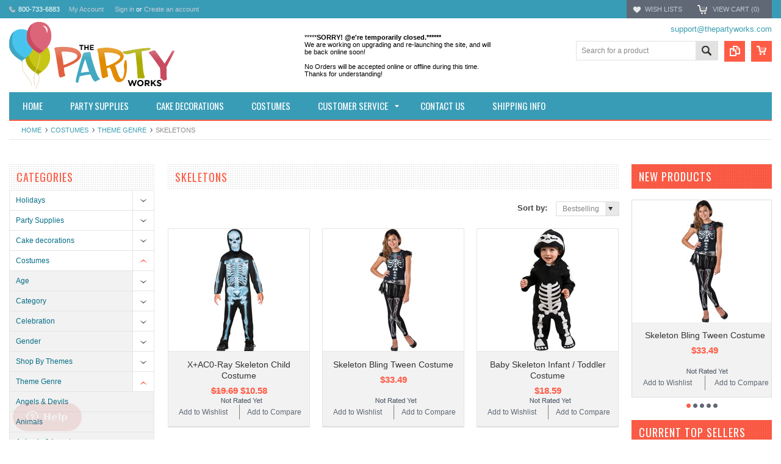

--- FILE ---
content_type: text/html; charset=UTF-8
request_url: https://www.thepartyworks.com/skeletons-costumes/
body_size: 25693
content:
<!DOCTYPE html PUBLIC "-//W3C//DTD XHTML 1.0 Transitional//EN" "http://www.w3.org/TR/xhtml1/DTD/xhtml1-transitional.dtd">
<html xml:lang="en" lang="en" xmlns="http://www.w3.org/1999/xhtml">
    <head>
    <!--[if lt IE 7]> <html xml:lang="en" lang="en" class="no-js lt-ie9 lt-ie8 lt-ie7" lang="en"> <![endif]-->
    <!--[if IE 7]>    <html xml:lang="en" lang="en" class="no-js lt-ie9 lt-ie8" lang="en"> <![endif]-->
    <!--[if IE 8]>    <html xml:lang="en" lang="en" class="no-js lt-ie9" lang="en"> <![endif]-->
    <!--[if IE 9]>    <html xml:lang="en" lang="en" class="no-js ie9" lang="en"> <![endif]-->
    <!--[if gt IE 8]><!-->
    <html xml:lang="en" lang="en" class="no-js" lang="en">
        <!--<![endif]-->
        
        
        
        <title>Costumes - Theme Genre - Skeletons - ThePartyWorks</title>
        
        <meta http-equiv="Content-Type" content="text/html; charset=UTF-8" />
        <meta name="description" content="" />
        <meta name="keywords" content="" />
        
        <link rel='canonical' href='https://www.thepartyworks.com/skeletons-costumes/' />
        
        
        
        <meta http-equiv="Content-Script-Type" content="text/javascript" />
        <meta http-equiv="Content-Style-Type" content="text/css" />
        
        <!-- Mobile viewport optimized: h5bp.com/viewport -->
        <meta name="viewport" content="width=device-width, initial-scale=1, maximum-scale=1">
        <meta http-equiv="X-UA-Compatible" content="IE=edge,chrome=1">
        
        <link href='//fonts.googleapis.com/css?family=Oswald:400,300,700' rel='stylesheet' type='text/css'>
        
        <link rel="shortcut icon" href="https://cdn10.bigcommerce.com/s-43pja/product_images/pw.ico?t=1451966871" />
        
        <!-- begin: js page tag -->
        <script language="javascript" type="text/javascript">//<![CDATA[
        (function(){
            // this happens before external dependencies (and dom ready) to reduce page flicker
            var node, i;
            for (i = window.document.childNodes.length; i--;) {
                node = window.document.childNodes[i];
                if (node.nodeName == 'HTML') {
                    node.className += ' javascript';
                }
            }
        })();
    //]]></script>
        <!-- end: js page tag -->
        <link href="https://cdn10.bigcommerce.com/r-a346da8828e03142f09933ee643265b98f370c17/themes/Sammot/Styles/uniform.default.css" media="all" type="text/css" rel="stylesheet" />
        <link href="https://cdn9.bigcommerce.com/r-50b4fa8997ce43839fb9457331bc39687cd8345a/themes/__master/Styles/styles.css" type="text/css" rel="stylesheet" /><link href="https://cdn9.bigcommerce.com/s-43pja/templates/__custom/Styles/styles.css?t=1468571352" media="all" type="text/css" rel="stylesheet" />
<link href="https://cdn9.bigcommerce.com/r-a346da8828e03142f09933ee643265b98f370c17/themes/Sammot/Styles/iselector.css" media="all" type="text/css" rel="stylesheet" />
<link href="https://cdn9.bigcommerce.com/r-a346da8828e03142f09933ee643265b98f370c17/themes/Sammot/Styles/flexslider.css" media="all" type="text/css" rel="stylesheet" />
<link href="https://cdn9.bigcommerce.com/r-a346da8828e03142f09933ee643265b98f370c17/themes/Sammot/Styles/slide-show.css" media="all" type="text/css" rel="stylesheet" />
<link href="https://cdn9.bigcommerce.com/r-a346da8828e03142f09933ee643265b98f370c17/themes/Sammot/Styles/styles-slide-show.css" media="all" type="text/css" rel="stylesheet" />
<link href="https://cdn9.bigcommerce.com/r-a346da8828e03142f09933ee643265b98f370c17/themes/Sammot/Styles/social.css" media="all" type="text/css" rel="stylesheet" />
<link href="https://cdn9.bigcommerce.com/s-43pja/templates/__custom/Styles/white.css?t=1468571352" media="all" type="text/css" rel="stylesheet" />
<!--[if IE]><link href="https://cdn9.bigcommerce.com/r-a346da8828e03142f09933ee643265b98f370c17/themes/Sammot/Styles/ie.css" media="all" type="text/css" rel="stylesheet" /><![endif]-->
<link href="https://cdn9.bigcommerce.com/s-43pja/templates/__custom/Styles/custom.css?t=1468571352" type="text/css" rel="stylesheet" /><link href="https://cdn9.bigcommerce.com/r-8aad5f624241bf0bfd9e4b02f99944e01159441b/javascript/jquery/plugins/imodal/imodal.css" type="text/css" rel="stylesheet" /><link href="https://cdn9.bigcommerce.com/r-50b4fa8997ce43839fb9457331bc39687cd8345a/themes/__master/Styles/product.attributes.css" type="text/css" rel="stylesheet" /><link href="https://cdn9.bigcommerce.com/r-8aad5f624241bf0bfd9e4b02f99944e01159441b/javascript/jquery/themes/cupertino/ui.all.css" type="text/css" rel="stylesheet" /><link href="https://cdn9.bigcommerce.com/r-a346da8828e03142f09933ee643265b98f370c17/themes/Sammot/Styles/product.quickview.css" type="text/css" rel="stylesheet" /><link type="text/css" rel="preload" as="style" href="https://cdn9.bigcommerce.com/r-50b4fa8997ce43839fb9457331bc39687cd8345a/themes/__master/Styles/braintree.css" onload="this.rel='stylesheet'" />
        <!-- Include Media Css -->
        <link href="https://cdn10.bigcommerce.com/r-a346da8828e03142f09933ee643265b98f370c17/themes/Sammot/Styles/media.css" media="all" type="text/css" rel="stylesheet" />
        <link href="https://cdn10.bigcommerce.com/r-a346da8828e03142f09933ee643265b98f370c17/themes/Sammot/Styles/custom.css" media="all" type="text/css" rel="stylesheet" />
        
        <!-- Tell the browsers about our RSS feeds -->
        
        
        <!-- Include visitor tracking code (if any) -->
        <!-- Start Tracking Code for analytics_googleanalytics -->

<!-- Start GA tracking -->

<script>
    (function(i,s,o,g,r,a,m){i['GoogleAnalyticsObject']=r;i[r]=i[r]||function(){
    (i[r].q=i[r].q||[]).push(arguments)},i[r].l=1*new Date();a=s.createElement(o),
    m=s.getElementsByTagName(o)[0];a.async=1;a.src=g;m.parentNode.insertBefore(a,m)
    })(window,document,'script','//www.google-analytics.com/analytics.js','ga');

    ga('create', 'UA-2723506-3', 'thepartyworks.com');
    ga('send', 'pageview');
    ga('require', 'ecommerce', 'ecommerce.js');

    function trackEcommerce() {
    this._addTrans = addTrans;
    this._addItem = addItems;
    this._trackTrans = trackTrans;
    }
    function addTrans(orderID,store,total,tax,shipping,city,state,country) {
    ga('ecommerce:addTransaction', {
        'id': orderID,
        'affiliation': store,
        'revenue': total,
        'tax': tax,
        'shipping': shipping,
        'city': city,
        'state': state,
        'country': country
    });
    }
    function addItems(orderID,sku,product,variation,price,qty) {
    ga('ecommerce:addItem', {
        'id': orderID,
        'sku': sku,
        'name': product,
        'category': variation,
        'price': price,
        'quantity': qty
    });
    }
    function trackTrans() {
        ga('ecommerce:send');
    }
    var pageTracker = new trackEcommerce();
</script>

<!-- end analytics tracking -->



<!-- Start adroll tracking -->

<script type="text/javascript">
    adroll_adv_id = "KGBYY7MJFBHLDKU5BU2OMC";
    adroll_pix_id = "ONZARN4NEJHYHCPQ6YG7CG";
    /* OPTIONAL: provide email to improve user identification */
    /* adroll_email = "username@example.com"; */
    (function () {
        var _onload = function(){
            if (document.readyState && !/loaded|complete/.test(document.readyState)){setTimeout(_onload, 10);return}
            if (!window.__adroll_loaded){__adroll_loaded=true;setTimeout(_onload, 50);return}
            var scr = document.createElement("script");
            var host = (("https:" == document.location.protocol) ? "https://s.adroll.com" : "http://a.adroll.com");
            scr.setAttribute('async', 'true');
            scr.type = "text/javascript";
            scr.src = host + "/j/roundtrip.js";
            ((document.getElementsByTagName('head') || [null])[0] ||
                document.getElementsByTagName('script')[0].parentNode).appendChild(scr);
        };
        if (window.addEventListener) {window.addEventListener('load', _onload, false);}
        else {window.attachEvent('onload', _onload)}
    }());
</script>

<!-- End adroll tracking -->


<!-- Start Pinterest Page Visit Tracking -->
<img height="1" width="1" style="display:none;" alt="" src="https://ct.pinterest.com/?tid=z0JgJSXhQQm&value=0.00&quantity=1"/>

<!-- End Pinterest Page Visit Tracking -->

<!-- End Tracking Code for analytics_googleanalytics -->


        
        
        
        
        
        <script type="text/javascript" src="https://ajax.googleapis.com/ajax/libs/jquery/1.7.2/jquery.min.js"></script>
        <script type="text/javascript" src="https://cdn10.bigcommerce.com/r-8aad5f624241bf0bfd9e4b02f99944e01159441b/javascript/menudrop.js?"></script>
        <script type="text/javascript" src="https://cdn10.bigcommerce.com/r-a346da8828e03142f09933ee643265b98f370c17/themes/Sammot/js/common.js?"></script>
        <script type="text/javascript" src="https://cdn10.bigcommerce.com/r-8aad5f624241bf0bfd9e4b02f99944e01159441b/javascript/iselector.js?"></script>
        <script type="text/javascript" src="https://cdn10.bigcommerce.com/r-8aad5f624241bf0bfd9e4b02f99944e01159441b/javascript/jquery/plugins/jquery.flexslider.js"></script>
        <script src="https://cdn10.bigcommerce.com/r-8aad5f624241bf0bfd9e4b02f99944e01159441b/javascript/viewport.js??"></script>
        
        <!-- Template bespoke js -->
        <script type="text/javascript" src="https://cdn10.bigcommerce.com/r-a346da8828e03142f09933ee643265b98f370c17/themes/Sammot/js/jquery.autobox.js"></script>
        <script type="text/javascript" src="https://cdn10.bigcommerce.com/r-a346da8828e03142f09933ee643265b98f370c17/themes/Sammot/js/jquery.uniform.min.js"></script>
        <script type="text/javascript" src="https://cdn10.bigcommerce.com/r-a346da8828e03142f09933ee643265b98f370c17/themes/Sammot/js/init.js"></script>
        
        
        <script type="text/javascript" src="https://cdn10.bigcommerce.com/r-a346da8828e03142f09933ee643265b98f370c17/themes/Sammot/js/imagesLoaded.js"></script>
        
        <script type="text/javascript" src="https://cdn10.bigcommerce.com/r-a346da8828e03142f09933ee643265b98f370c17/themes/Sammot/js/jquery.cycle2.min.js"></script>
        <script type="text/javascript" src="https://cdn10.bigcommerce.com/r-a346da8828e03142f09933ee643265b98f370c17/themes/Sammot/js/site.js"></script>
        
        <script type="text/javascript" src="/content/js/custom.js?"></script>
        
        <script type="text/javascript">
            //<![CDATA[
    config.ShopPath = 'https://www.thepartyworks.com';
    config.AppPath = ''; // BIG-8939: Deprecated, do not use.
    if(jQuery(window).width()>767)
    config.FastCart = 0;
else
config.FastCart = 0;

    var ThumbImageWidth = '200';
    var ThumbImageHeight = '200';
    //]]>
        </script>
        
<script type="text/javascript">
ShowImageZoomer = false;
$(document).ready(function() {
if(parseInt(jQuery(window).width())>767){
$(".QuickView").quickview({
buttonText: "Quick View",
buttonColor: "#f7f7f7",
gradientColor: "#dcdbdb",
textColor: "#000000"
});
}
});


</script>
<script type="text/javascript" src="https://cdn9.bigcommerce.com/r-8aad5f624241bf0bfd9e4b02f99944e01159441b/javascript/jquery/plugins/imodal/imodal.js"></script>
<script type="text/javascript" src="https://cdn9.bigcommerce.com/r-8aad5f624241bf0bfd9e4b02f99944e01159441b/javascript/jquery/plugins/jqueryui/1.8.18/jquery-ui.min.js"></script>
<script type="text/javascript" src="https://cdn9.bigcommerce.com/r-8aad5f624241bf0bfd9e4b02f99944e01159441b/javascript/jquery/plugins/validate/jquery.validate.js"></script>
<script type="text/javascript" src="https://cdn9.bigcommerce.com/r-8aad5f624241bf0bfd9e4b02f99944e01159441b/javascript/product.functions.js"></script>
<script type="text/javascript" src="https://cdn9.bigcommerce.com/r-8aad5f624241bf0bfd9e4b02f99944e01159441b/javascript/product.attributes.js"></script>
<script type="text/javascript" src="https://cdn9.bigcommerce.com/r-8aad5f624241bf0bfd9e4b02f99944e01159441b/javascript/quickview.js"></script>
<script type="text/javascript" src="https://cdn9.bigcommerce.com/r-8aad5f624241bf0bfd9e4b02f99944e01159441b/javascript/quickview.initialise.js"></script><script type="text/javascript">
(function () {
    var xmlHttp = new XMLHttpRequest();

    xmlHttp.open('POST', 'https://bes.gcp.data.bigcommerce.com/nobot');
    xmlHttp.setRequestHeader('Content-Type', 'application/json');
    xmlHttp.send('{"store_id":"943099","timezone_offset":"-6","timestamp":"2026-01-24T03:33:21.70690400Z","visit_id":"025da80c-5126-4f09-90ca-89f69493d90b","channel_id":1}');
})();
</script>
<script type="text/javascript" src="https://checkout-sdk.bigcommerce.com/v1/loader.js" defer></script>
<script type="text/javascript">
var BCData = {};
</script>

        <script type="text/javascript" src="https://cdn9.bigcommerce.com/r-8aad5f624241bf0bfd9e4b02f99944e01159441b/javascript/quicksearch.js"></script>
        
    </head>
        

    <body class="CategoryPage">
        <div id="Container">
            <div id="AjaxLoading"><img src="https://cdn10.bigcommerce.com/r-a346da8828e03142f09933ee643265b98f370c17/themes/Sammot/images/ajax-loader.gif" alt="" />&nbsp; Loading... Please wait...</div>





<div id="TopMenu">
    <div class="Inner">
        <ul>
           <li><div class="phoneIcon">800-733-6883</div></li>
            <li style="" class="HeaderLiveChat">
                <!--Start of Zopim Live Chat Script-->
<script type="text/javascript">
window.$zopim||(function(d,s){var z=$zopim=function(c){z._.push(c)},$=z.s=
d.createElement(s),e=d.getElementsByTagName(s)[0];z.set=function(o){z.set.
_.push(o)};z._=[];z.set._=[];$.async=!0;$.setAttribute("charset","utf-8");
$.src="//v2.zopim.com/?sJ52lAVFb0Al7eufaSVrxxZwaZxXmW4o";z.t=+new Date;$.
type="text/javascript";e.parentNode.insertBefore($,e)})(document,"script");
</script>
<!--End of Zopim Live Chat Script-->
            </li>
            
            <li style="display:" class="First"><a href="https://www.thepartyworks.com/account.php">My Account</a>&nbsp;</li>
            <li style="display:">
                <div class="accLink">
                    <a href='https://www.thepartyworks.com/login.php' onclick=''>Sign in</a> or <a href='https://www.thepartyworks.com/login.php?action=create_account' onclick=''>Create an account</a>
                </div>
            </li>
        </ul>
        <div class="FloatRight">
            <!-- <div class="currency-converter">
                <p>Currency Displayed in <span class="selCurr"></span></p>    
                <div class="Block Moveable Panel" id="SideCurrencySelector" style="display:none;"></div>
            </div><!-- currency-converter -->              
            <div style="display:" class="wishLink"><a href="https://www.thepartyworks.com/wishlist.php">Wish Lists</a></div>
            <div style="display:" class="CartLink"><a href="https://www.thepartyworks.com/cart.php">View Cart (<span class="item">0</span>) </a></div>
        </div>
        <div class="clear"></div>
    </div><!-- Inner -->
</div><!-- TopMenu -->    
<div class="mobileView">
    <div class="togglemenucover">
        <a href="javascript:void(0);" class="togglemenu" alt="Toggle Top Menu" title="Toggle Top Menu">Toggle Top Menu</a>
    </div>
</div>

<script>
    if(jQuery(window).width() > 767){                
           
            
        }
    else
    {
    jQuery(".togglemenu").click(function(){
    jQuery(".togglemenu").toggleClass("Active");
    jQuery("#TopMenu").slideToggle();
    });
    }       
    
</script>

    
<div id="Outer" class="compare">
    <div id="Header">
        <div id="Logo">
            <a href="https://www.thepartyworks.com/"><img src="/product_images/logo_thepartyworks_1451928609__76466.png" border="0" id="LogoImage" alt="ThePartyWorks" /></a>

        </div>
        <div class="free_shipping">
    
    <span>*****<b>SORRY! @e're temporarily closed.******</b></span>
        <br />
        <span>We are working on upgrading and re-launching the site, and will be back online soon!</span>
        <br /><br />
    <span>No Orders will be accepted online or offline during this time.</span>
        <span>Thanks for understanding!</span>
       
    
   <!-- <a href="/shipping.php">
        <img style="border:0;" src="https://cdn10.bigcommerce.com/s-43pja/templates/__custom/Images/free-shipping-2.png?t=1468571352" alt="Free shipping" />
        <br />
        <span>*<b>Free</b> Ground Shipping on Orders Over $35!</span>
        <br />
        <span>*<b>Guaranteed</b> Delivery Dates</span>
        <br />
        <span>*Upgraded orders Placed by 1:00pm CST </span>
        <span><b>Ship the Same Day</b></span>
    </a>-->
</div>
<div class="free_shipping2">
    <a href="/shipping.php">
        <div>*<b>Free</b> Ground Shipping on Orders Over $35!</div>
        <div>*<b>Guaranteed</b> Delivery Dates</div>
        <div>*Upgraded orders Placed by 10:30am CST </div>
        <div><b>Ship the Same Day</b></div>
    </a>
</div>

        
        <a id="topmaillink" href="mailto:support@thepartyworks.com">support@thepartyworks.com</a>
        
        <a href="#" id="quickcartview" title="View Cart"><img src="https://cdn10.bigcommerce.com/r-a346da8828e03142f09933ee643265b98f370c17/themes/Sammot/images/icon_cart.png" /></a>
        <a href="#" id="compareview" title="Compare Product"><img src="https://cdn10.bigcommerce.com/r-a346da8828e03142f09933ee643265b98f370c17/themes/Sammot/images/icon_compare.png" /></a>
        <div id="SearchForm">
    <form action="https://www.thepartyworks.com/search.php" method="get" onsubmit="return check_small_search_form()">
        <label for="search_query">Search</label>
        <input type="text" name="search_query" id="search_query" class="Textbox autobox" value="Search for a product" />
        <button class="btn" type="submit"><span>Search</span></button>
    </form>
    
</div>            
            
    
            

<script type="text/javascript">
    var QuickSearchAlignment = 'right';
    var QuickSearchWidth = '260px';
    lang.EmptySmallSearch = "You forgot to enter some search keywords.";
</script>

        
        <div class="mobileView">
            <a href="javascript:void(0);" class="menuIcon ">Main Navigation</a>
        </div>
        <div class="clear"></div>
        <div id="HeaderLower" class="clearfix">
            <div class="Block" >
                <div class="Block Panel BlockContent" id="Menu">
                    <ul>
                        <li class=""><a href="https://www.thepartyworks.com/"><span>Home</span></a></li>
                    </ul>
                </div>
            </div>
            <div class="PagesMenu Block" id="PagesMenu">
    <h2>Pages</h2>
    <div class="Panel BlockContent" id="Menu">
        <ul class="sf-menu">
            <li class="First"><a href="https://www.thepartyworks.com/"><span>Home</span></a></li>
            <li class=" ">
    <a href="/party-supplies/"><span>Party Supplies</span></a>
    
</li><li class=" ">
    <a href="/cake-decorations/"><span>Cake Decorations</span></a>
    
</li><li class=" ">
    <a href="/costumes/"><span>Costumes</span></a>
    
</li><li class="HasSubMenu ">
    <a href="https://www.thepartyworks.com/customer-service"><span>Customer Service</span></a>
    <ul>
	<li><a href="https://www.thepartyworks.com/terms-and-conditions/">Terms and Conditions</a></li><li><a href="https://www.thepartyworks.com/ordering-and-returns/">Ordering and Returns</a></li><li><a href="https://www.thepartyworks.com/privacy-policy/">Privacy Policy</a></li><li><a href="https://www.thepartyworks.com/about-us/">About Us</a></li>
</ul>
</li><li class=" ">
    <a href="https://www.thepartyworks.com/contact-us/"><span>Contact Us</span></a>
    
</li><li class=" ">
    <a href="https://www.thepartyworks.com/shipping.php"><span>Shipping Info</span></a>
    
</li><li class=" ">
    <a href="https://www.thepartyworks.com/party-articles/"><span>Party Articles</span></a>
    
</li>
        </ul>
    </div>
</div>


        </div><!-- HeaderLower -->
    </div><!-- #Header -->
    <script>
        jQuery(document).ready(function(){
        if(jQuery(".Left #SideAccountMenu").length)jQuery("body").addClass("AccountPage");
        });
    </script>
    
    <!-- Begin Inspectlet Embed Code -->
<script type="text/javascript" id="inspectletjs">
window.__insp = window.__insp || [];
__insp.push(['wid', 1393644226]);
(function() {
function ldinsp(){if(typeof window.__inspld != "undefined") return; window.__inspld = 1; var insp = document.createElement('script'); insp.type = 'text/javascript'; insp.async = true; insp.id = "inspsync"; insp.src = ('https:' == document.location.protocol ? 'https' : 'http') + '://cdn.inspectlet.com/inspectlet.js'; var x = document.getElementsByTagName('script')[0]; x.parentNode.insertBefore(insp, x); };
setTimeout(ldinsp, 500); document.readyState != "complete" ? (window.attachEvent ? window.attachEvent('onload', ldinsp) : window.addEventListener('load', ldinsp, false)) : ldinsp();
})();
</script>
<!-- End Inspectlet Embed Code -->
    
            <div id="Wrapper">
                				<div class="Block Moveable Panel Breadcrumb" id="CategoryBreadcrumb" >
					<ul>
						<li><a href="https://www.thepartyworks.com/">Home</a></li>
						<li><a href="https://www.thepartyworks.com/all-costumes/">Costumes</a></li><li><a href="https://www.thepartyworks.com/costumes/theme-genre/">Theme Genre</a></li><li>Skeletons</li>
					</ul>
					
				</div>
                <div class="Content Widest" id="LayoutColumn2">
                    <div class="Left">
                                        <div class="CategoryList Block" id="SideCategoryList">
                    <h2>Categories</h2>
                    <div class="SideCategoryListClassic BlockContent">
                        <ul class="category-list">	<li class=""><a href="https://www.thepartyworks.com/holidays/">Holidays</a>
	<ul>	<li class="LastChild"><a href="/holidays/celebration/">Celebration</a>
	<ul>	<li class=""><a href="/holidays/celebration/4th-of-july/">4th of July</a>
	
	</li>	<li class=""><a href="/holidays/celebration/birthday/">Birthday</a>
	
	</li>	<li class=""><a href="/holidays/celebration/christmas/">Christmas</a>
	
	</li>	<li class=""><a href="/holidays/celebration/cinco-de-mayo/">Cinco de Mayo</a>
	
	</li>	<li class=""><a href="/holidays/celebration/easter/">Easter</a>
	
	</li>	<li class=""><a href="/holidays/celebration/halloween/">Halloween</a>
	
	</li>	<li class=""><a href="/holidays/celebration/mardi-gras/">Mardi Gras</a>
	
	</li>	<li class=""><a href="/holidays/celebration/new-years/">New Year&#039;s</a>
	
	</li>	<li class="LastChild"><a href="/holidays/celebration/st-patricks-day/">St. Patrick&#039;s Day</a>
	
	</li></ul>
	</li></ul>
	</li>	<li class=""><a href="https://www.thepartyworks.com/party-supplies/">Party Supplies</a>
	<ul>	<li class=""><a href="/party-themes/">Shop By Themes</a>
	<ul>	<li class=""><a href="/super-mario-brothers-party-supplies/">Super Mario Brothers</a>
	
	</li>	<li class=""><a href="/mario-kart-wii-party-supplies/">Mario Kart Wii</a>
	
	</li>	<li class=""><a href="/the-octonauts-party-supplies/">The Octonauts</a>
	
	</li>	<li class=""><a href="/disney-frozen-party-supplies/">Disney Frozen</a>
	
	</li>	<li class=""><a href="/paris-damask-party-supplies/">Paris Damask</a>
	
	</li>	<li class=""><a href="/star-wars-party-supplies/">Star Wars</a>
	
	</li>	<li class=""><a href="/caillou-party-supplies/">Caillou</a>
	
	</li>	<li class=""><a href="/twotwo-train-2nd-birthday-party-supplies/">Two-Two Train 2nd Birthday</a>
	
	</li>	<li class=""><a href="/avengers-assemble-party-supplies/">Avengers Assemble</a>
	
	</li>	<li class=""><a href="/ninja-warrior-party-party-supplies/">Ninja Warrior Party</a>
	
	</li>	<li class=""><a href="/barnyard-party-supplies/">Barnyard</a>
	
	</li>	<li class=""><a href="/barnyard-2nd-birthday-party-supplies/">Barnyard 2nd Birthday</a>
	
	</li>	<li class=""><a href="/owl-blossom-party-supplies/">Owl Blossom</a>
	
	</li>	<li class=""><a href="/monster-high-party-supplies/">Monster High</a>
	
	</li>	<li class=""><a href="/pink-mod-monkey-party-supplies/">Pink Mod Monkey</a>
	
	</li>	<li class=""><a href="/ballerina-tutu-party-supplies/">Ballerina Tutu</a>
	
	</li>	<li class=""><a href="/carnival-games-party-supplies/">Carnival Games</a>
	
	</li>	<li class=""><a href="/candy-shoppe-party-supplies/">Candy Shoppe</a>
	
	</li>	<li class=""><a href="/1st-birthday-diva-party-supplies/">1st Birthday Diva</a>
	
	</li>	<li class=""><a href="/70s-disco-party-supplies/">70&#039;s Disco</a>
	
	</li>	<li class=""><a href="/a-new-little-prince-party-supplies/">A New Little Prince</a>
	
	</li>	<li class=""><a href="/a-nightmare-on-elm-street-party-supplies/">A Nightmare on Elm Street</a>
	
	</li>	<li class=""><a href="/adventure-time-party-supplies/">Adventure Time</a>
	
	</li>	<li class=""><a href="/airplane-adventure-party-supplies/">Airplane Adventure</a>
	
	</li>	<li class=""><a href="/aladdin-party-supplies/">Aladdin</a>
	
	</li>	<li class=""><a href="/alice-in-wonderland-party-supplies/">Alice in Wonderland</a>
	
	</li>	<li class=""><a href="/alligator-party-supplies/">Alligator</a>
	
	</li>	<li class=""><a href="/aloha-birthday-party-supplies/">Aloha Birthday</a>
	
	</li>	<li class=""><a href="/anchors-aweigh-party-supplies/">Anchors Aweigh</a>
	
	</li>	<li class=""><a href="/anchors-aweigh-1st-birthday-party-supplies/">Anchors Aweigh 1st Birthday</a>
	
	</li>	<li class=""><a href="/angry-birds-party-supplies/">Angry Birds</a>
	
	</li>	<li class=""><a href="/animal-print-leopard-party-supplies/">Animal Print Leopard</a>
	
	</li>	<li class=""><a href="/another-year-of-fabulous-party-supplies/">Another Year of Fabulous</a>
	
	</li>	<li class=""><a href="/arizona-diamondbacks-party-supplies/">Arizona Diamondbacks</a>
	
	</li>	<li class=""><a href="/atlanta-hawks-party-supplies/">Atlanta Hawks</a>
	
	</li>	<li class=""><a href="/austin-powers-party-supplies/">Austin Powers</a>
	
	</li>	<li class=""><a href="/party-supplies/shop-by-themes/bachelorette-party/">Bachelorette Party</a>
	
	</li>	<li class=""><a href="/baking-bash-party-supplies/">Baking Bash</a>
	
	</li>	<li class=""><a href="/baltimore-orioles-party-supplies/">Baltimore Orioles</a>
	
	</li>	<li class=""><a href="/bamboo-weave-luau-party-supplies/">Bamboo Weave Luau</a>
	
	</li>	<li class=""><a href="/barbie-all-dolld-up-party-supplies/">Barbie All Doll&#039;d Up</a>
	
	</li>	<li class=""><a href="/baseball-party-supplies/">Baseball</a>
	
	</li>	<li class=""><a href="/baseball-birthday-party-supplies/">Baseball Birthday</a>
	
	</li>	<li class=""><a href="/baseball-fan-birthday-party-supplies/">Baseball Fan Birthday</a>
	
	</li>	<li class=""><a href="/baseball-time-party-supplies/">Baseball Time</a>
	
	</li>	<li class=""><a href="/basketball-party-supplies/">Basketball</a>
	
	</li>	<li class=""><a href="/basketball-birthday-party-supplies/">Basketball Birthday</a>
	
	</li>	<li class=""><a href="/basketball-fan-party-supplies/">Basketball Fan</a>
	
	</li>	<li class=""><a href="/batgirl-party-supplies/">Batgirl</a>
	
	</li>	<li class=""><a href="/batman-party-supplies/">Batman</a>
	
	</li>	<li class=""><a href="/batman-dark-knight-party-supplies/">Batman Dark Knight</a>
	
	</li>	<li class=""><a href="/batman-heroes-and-villains-party-supplies/">Batman Heroes and Villains</a>
	
	</li>	<li class=""><a href="/beauty-and-the-beast-party-supplies/">Beauty and the Beast</a>
	
	</li>	<li class=""><a href="/beetlejuice-party-supplies/">Beetlejuice</a>
	
	</li>	<li class=""><a href="/beyblade-party-supplies/">Beyblade</a>
	
	</li>	<li class=""><a href="/big-top-party-supplies/">Big Top</a>
	
	</li>	<li class=""><a href="/birthday-jamboree-party-supplies/">Birthday Jamboree</a>
	
	</li>	<li class=""><a href="/black-and-white-check-party-supplies/">Black and White Check</a>
	
	</li>	<li class=""><a href="/birthday-princess-party-supplies/">Birthday Princess</a>
	
	</li>	<li class=""><a href="/black-and-white-check-birthday-party-supplies/">Black and White Check Birthday</a>
	
	</li>	<li class=""><a href="/black-and-white-dots-party-supplies/">Black and White Dots</a>
	
	</li>	<li class=""><a href="/blue-and-white-dots-party-supplies/">Blue and White Dots</a>
	
	</li>	<li class=""><a href="/blue-elephants-1st-birthday-party-supplies/">Blue Elephants 1st Birthday</a>
	
	</li>	<li class=""><a href="/blue-polka-dot-party-supplies/">Blue Polka Dot</a>
	
	</li>	<li class=""><a href="/bob-the-builder-party-supplies/">Bob the Builder</a>
	
	</li>	<li class=""><a href="/born-to-rock-party-supplies/">Born to Rock</a>
	
	</li>	<li class=""><a href="/boston-red-sox-party-supplies/">Boston Red Sox</a>
	
	</li>	<li class=""><a href="/bowling-party-supplies/">Bowling</a>
	
	</li>	<li class=""><a href="/boys-lil-cupcake-1st-birthday-party-supplies/">Boy&#039;s Lil&#039; Cupcake 1st Birthday</a>
	
	</li>	<li class=""><a href="/boys-little-1-party-supplies/">Boy&#039;s Little 1</a>
	
	</li>	<li class=""><a href="/boys-only-party-supplies/">Boys Only</a>
	
	</li>	<li class=""><a href="/bubble-guppies-party-supplies/">Bubble Guppies</a>
	
	</li>	<li class=""><a href="/camo-gear-party-supplies/">Camo Gear</a>
	
	</li>	<li class=""><a href="/camouflage-party-supplies/">Camouflage</a>
	
	</li>	<li class=""><a href="/candy-land-party-supplies/">Candy Land</a>
	
	</li>	<li class=""><a href="/captain-america-party-supplies/">Captain America</a>
	
	</li>	<li class=""><a href="/celebrate-party-supplies/">Celebrate</a>
	
	</li>	<li class=""><a href="/chevron-black-party-supplies/">Chevron Black</a>
	
	</li>	<li class=""><a href="/chevron-blue-party-supplies/">Chevron Blue</a>
	
	</li>	<li class=""><a href="/chevron-green-party-supplies/">Chevron Green</a>
	
	</li>	<li class=""><a href="/chevron-pink-party-supplies/">Chevron Pink</a>
	
	</li>	<li class=""><a href="/chevron-red-party-supplies/">Chevron Red</a>
	
	</li>	<li class=""><a href="/chevron-yellow-party-supplies/">Chevron Yellow</a>
	
	</li>	<li class=""><a href="/chic-wedding-cake-party-supplies/">Chic Wedding Cake</a>
	
	</li>	<li class=""><a href="/chloes-closet-party-supplies/">Chloe&#039;s Closet</a>
	
	</li>	<li class=""><a href="/chuggington-party-supplies/">Chuggington</a>
	
	</li>	<li class=""><a href="/cincinnati-reds-party-supplies/">Cincinnati Reds</a>
	
	</li>	<li class=""><a href="/cinderella-party-supplies/">Cinderella</a>
	
	</li>	<li class=""><a href="/circus-and-carnival-party-supplies/">Circus &amp; Carnival</a>
	
	</li>	<li class=""><a href="/cleveland-indians-party-supplies/">Cleveland Indians</a>
	
	</li>	<li class=""><a href="/colorado-rockies-party-supplies/">Colorado Rockies</a>
	
	</li>	<li class=""><a href="/colorful-commencement-graduation-party-supplies/">Colorful Commencement Graduation</a>
	
	</li>	<li class=""><a href="/congrats-grad-white-graduation-party-supplies/">Congrats Grad White Graduation</a>
	
	</li>	<li class=""><a href="/construction-pals-party-supplies/">Construction Pals</a>
	
	</li>	<li class=""><a href="/construction-pals-1st-birthday-party-supplies/">Construction Pals 1st Birthday</a>
	
	</li>	<li class=""><a href="/construction-pals-2nd-birthday-party-supplies/">Construction Pals 2nd Birthday</a>
	
	</li>	<li class=""><a href="/cops-and-robbers-party-party-supplies/">Cops and Robbers Party</a>
	
	</li>	<li class=""><a href="/cow-party-supplies/">Cow</a>
	
	</li>	<li class=""><a href="/cowboy-party-supplies/">Cowboy</a>
	
	</li>	<li class=""><a href="/cowboy-2nd-birthday-party-supplies/">Cowboy 2nd Birthday</a>
	
	</li>	<li class=""><a href="/curious-george-party-supplies/">Curious George</a>
	
	</li>	<li class=""><a href="/cut-the-rope-party-supplies/">Cut the Rope</a>
	
	</li>	<li class=""><a href="/dallas-cowboys-party-supplies/">Dallas Cowboys</a>
	
	</li>	<li class=""><a href="/dallas-mavericks-party-supplies/">Dallas Mavericks</a>
	
	</li>	<li class=""><a href="/dc-comics-party-supplies/">DC Comics</a>
	
	</li>	<li class=""><a href="/despicable-me-2-party-supplies/">Despicable Me 2</a>
	
	</li>	<li class=""><a href="/detroit-pistons-party-supplies/">Detroit Pistons</a>
	
	</li>	<li class=""><a href="/dinosaur-roarrrrrr-party-supplies/">Dinosaur Roarrrrrr</a>
	
	</li>	<li class=""><a href="/dinosaur-train-party-supplies/">Dinosaur Train</a>
	
	</li>	<li class=""><a href="/dinosaurs-party-supplies/">Dinosaurs</a>
	
	</li>	<li class=""><a href="/directors-cut-hollywood-party-supplies/">Director&#039;s Cut Hollywood</a>
	
	</li>	<li class=""><a href="/disney-1st-birthday-cars-party-supplies/">Disney 1st Birthday Cars</a>
	
	</li>	<li class=""><a href="/disney-1st-birthday-princess-party-supplies/">Disney 1st Birthday Princess</a>
	
	</li>	<li class=""><a href="/disney-brave-party-supplies/">Disney Brave</a>
	
	</li>	<li class=""><a href="/disney-cars-dream-party-party-supplies/">Disney Cars Dream Party</a>
	
	</li>	<li class=""><a href="/disney-cinderella-sparkle-party-supplies/">Disney Cinderella Sparkle</a>
	
	</li>	<li class=""><a href="/disney-fanciful-princess-party-supplies/">Disney Fanciful Princess</a>
	
	</li>	<li class=""><a href="/disney-junior-doc-mcstuffins-party-supplies/">Disney Junior Doc McStuffins</a>
	
	</li>	<li class=""><a href="/disney-junior-sofia-the-first-party-supplies/">Disney Junior Sofia the First</a>
	
	</li>	<li class=""><a href="/disney-mickey-fun-and-friends-party-supplies/">Disney Mickey Fun and Friends</a>
	
	</li>	<li class=""><a href="/disney-mickey-playtime-party-supplies/">Disney Mickey Playtime</a>
	
	</li>	<li class=""><a href="/disney-minnie-dream-party-party-supplies/">Disney Minnie Dream Party</a>
	
	</li>	<li class=""><a href="/disney-monsters-u-party-supplies/">Disney Monsters U</a>
	
	</li>	<li class=""><a href="/disney-nemos-coral-reef-party-supplies/">Disney Nemo&#039;s Coral Reef</a>
	
	</li>	<li class=""><a href="/disney-planes-party-supplies/">Disney Planes</a>
	
	</li>	<li class=""><a href="/disney-pooh-and-pals-party-supplies/">Disney Pooh and Pals</a>
	
	</li>	<li class=""><a href="/disney-princess-party-supplies/">Disney Princess</a>
	
	</li>	<li class=""><a href="/disney-princess-dreams-party-supplies/">Disney Princess Dreams</a>
	
	</li>	<li class=""><a href="/disney-princess-fairytale-friends-party-supplies/">Disney Princess Fairytale Friends</a>
	
	</li>	<li class=""><a href="/disney-the-little-mermaid-sparkle-party-supplies/">Disney The Little Mermaid Sparkle</a>
	
	</li>	<li class=""><a href="/disney-very-important-princess-dream-party-party-supplies/">Disney Very Important Princess Dream Party</a>
	
	</li>	<li class=""><a href="/disneys-cars-2-party-supplies/">Disney&#039;s Cars 2</a>
	
	</li>	<li class=""><a href="/disneys-tangled-party-supplies/">Disney&#039;s Tangled</a>
	
	</li>	<li class=""><a href="/diva-zebra-party-supplies/">Diva Zebra</a>
	
	</li>	<li class=""><a href="/diva-zebra-1st-party-supplies/">Diva Zebra 1st</a>
	
	</li>	<li class=""><a href="/donkey-kong-party-supplies/">Donkey Kong</a>
	
	</li>	<li class=""><a href="/dora-and-friends-party-supplies/">Dora and Friends</a>
	
	</li>	<li class=""><a href="/doras-flower-adventure-party-supplies/">Dora&#039;s Flower Adventure</a>
	
	</li>	<li class=""><a href="/dr-seuss-abc-party-supplies/">Dr. Seuss ABC</a>
	
	</li>	<li class=""><a href="/easter-tulips-party-supplies/">Easter Tulips</a>
	
	</li>	<li class=""><a href="/edward-scissorhands-party-supplies/">Edward Scissorhands</a>
	
	</li>	<li class=""><a href="/elegant-prince-damask-party-supplies/">Elegant Prince Damask</a>
	
	</li>	<li class=""><a href="/elegant-princess-damask-party-supplies/">Elegant Princess Damask</a>
	
	</li>	<li class=""><a href="/elegant-princess-damask-1st-birthday-party-supplies/">Elegant Princess Damask 1st Birthday</a>
	
	</li>	<li class=""><a href="/elegant-wedding-party-supplies/">Elegant Wedding</a>
	
	</li>	<li class=""><a href="/elf-party-supplies/">Elf</a>
	
	</li>	<li class=""><a href="/elmos-1st-party-supplies/">Elmo&#039;s 1st</a>
	
	</li>	<li class=""><a href="/elvis-presley-party-supplies/">Elvis Presley</a>
	
	</li>	<li class=""><a href="/enchanted-unicorn-party-supplies/">Enchanted Unicorn</a>
	
	</li>	<li class=""><a href="/enchanted-unicorn-2nd-birthday-party-supplies/">Enchanted Unicorn 2nd Birthday</a>
	
	</li>	<li class=""><a href="/everything-one-boy-party-supplies/">Everything One Boy</a>
	
	</li>	<li class=""><a href="/everything-one-girl-party-supplies/">Everything One Girl</a>
	
	</li>	<li class=""><a href="/faithful-dove-pink-christening-party-supplies/">Faithful Dove Pink Christening</a>
	
	</li>	<li class=""><a href="/falling-flakes-party-supplies/">Falling Flakes</a>
	
	</li>	<li class=""><a href="/farm-animals-party-supplies/">Farm Animals</a>
	
	</li>	<li class=""><a href="/fashionista-party-supplies/">Fashionista</a>
	
	</li>	<li class=""><a href="/fiesta-grande-party-supplies/">Fiesta Grande</a>
	
	</li>	<li class=""><a href="/fire-trucks-party-supplies/">Fire Trucks</a>
	
	</li>	<li class=""><a href="/fisher-price-baby-shower-party-supplies/">Fisher Price Baby Shower</a>
	
	</li>	<li class=""><a href="/flip-flop-party-supplies/">Flip Flop</a>
	
	</li>	<li class=""><a href="/florida-marlins-party-supplies/">Florida Marlins</a>
	
	</li>	<li class=""><a href="/flutterby-butterflies-party-supplies/">Flutterby Butterflies</a>
	
	</li>	<li class=""><a href="/football-party-supplies/">Football</a>
	
	</li>	<li class=""><a href="/football-frenzy-party-supplies/">Football Frenzy</a>
	
	</li>	<li class=""><a href="/football-game-time-party-supplies/">Football Game Time</a>
	
	</li>	<li class=""><a href="/franklin-and-friends-party-supplies/">Franklin and Friends</a>
	
	</li>	<li class=""><a href="/friday-the-13th-party-supplies/">Friday the 13th</a>
	
	</li>	<li class=""><a href="/frightfully-fancy-halloween-party-supplies/">Frightfully Fancy Halloween</a>
	
	</li>	<li class=""><a href="/froggie-fun-party-supplies/">Froggie Fun</a>
	
	</li>	<li class=""><a href="/froggie-fun-2nd-birthday-party-supplies/">Froggie Fun 2nd Birthday</a>
	
	</li>	<li class=""><a href="/fun-in-the-sun-party-supplies/">Fun in the Sun</a>
	
	</li>	<li class=""><a href="/garden-fairy-party-supplies/">Garden Fairy</a>
	
	</li>	<li class=""><a href="/georgia-bulldogs-party-supplies/">Georgia Bulldogs</a>
	
	</li>	<li class=""><a href="/get-wicked-cocktail-party-supplies/">Get Wicked Cocktail</a>
	
	</li>	<li class=""><a href="/giddy-up-cowboy-party-supplies/">Giddy Up Cowboy</a>
	
	</li>	<li class=""><a href="/giraffe-party-supplies/">Giraffe</a>
	
	</li>	<li class=""><a href="/giraffe-1st-birthday-party-supplies/">Giraffe 1st Birthday</a>
	
	</li>	<li class=""><a href="/girls-lil-cupcake-1st-birthday-party-supplies/">Girl&#039;s Lil&#039; Cupcake 1st Birthday</a>
	
	</li>	<li class=""><a href="/girls-lil-cupcake-2nd-birthday-party-supplies/">Girl&#039;s Lil&#039; Cupcake 2nd Birthday</a>
	
	</li>	<li class=""><a href="/girls-little-1-party-supplies/">Girl&#039;s Little 1</a>
	
	</li>	<li class=""><a href="/girls-night-out-bachelorette-party-party-supplies/">Girl&#039;s Night Out Bachelorette Party</a>
	
	</li>	<li class=""><a href="/girls-only-party-supplies/">Girls Only</a>
	
	</li>	<li class=""><a href="/glee-party-supplies/">Glee</a>
	
	</li>	<li class=""><a href="/goldfish-party-supplies/">Goldfish</a>
	
	</li>	<li class=""><a href="/goth-feast-party-supplies/">Goth Feast</a>
	
	</li>	<li class=""><a href="/grad-celebration-graduation-party-supplies/">Grad Celebration Graduation</a>
	
	</li>	<li class=""><a href="/grad-spirit-graduation-2012-party-supplies/">Grad Spirit Graduation 2012</a>
	
	</li>	<li class=""><a href="/grad-stars-graduation-party-supplies/">Grad Stars Graduation</a>
	
	</li>	<li class=""><a href="/green-and-white-dots-party-supplies/">Green and White Dots</a>
	
	</li>	<li class=""><a href="/grill-master-bbq-party-supplies/">Grill Master BBQ</a>
	
	</li>	<li class=""><a href="/halloween-party-party-supplies/">Halloween Party</a>
	
	</li>	<li class=""><a href="/halo-3-party-supplies/">Halo 3</a>
	
	</li>	<li class=""><a href="/harry-potter-party-supplies/">Harry Potter</a>
	
	</li>	<li class=""><a href="/hawaiian-girl-party-supplies/">Hawaiian Girl</a>
	
	</li>	<li class=""><a href="/hello-kitty-balloon-dreams-party-supplies/">Hello Kitty Balloon Dreams</a>
	
	</li>	<li class=""><a href="/hibiscus-party-supplies/">Hibiscus</a>
	
	</li>	<li class=""><a href="/hippie-chick-party-supplies/">Hippie Chick</a>
	
	</li>	<li class=""><a href="/hippity-hop-party-supplies/">Hippity Hop</a>
	
	</li>	<li class=""><a href="/hippo-blue-party-supplies/">Hippo Blue</a>
	
	</li>	<li class=""><a href="/hippo-pink-party-supplies/">Hippo Pink</a>
	
	</li>	<li class=""><a href="/hollywood-party-supplies/">Hollywood</a>
	
	</li>	<li class=""><a href="/holy-bleep-party-supplies/">Holy Bleep</a>
	
	</li>	<li class=""><a href="/hooray-for-elmo-party-supplies/">Hooray for Elmo</a>
	
	</li>	<li class=""><a href="/horse-power-party-supplies/">Horse Power</a>
	
	</li>	<li class=""><a href="/horses-party-supplies/">Horses</a>
	
	</li>	<li class=""><a href="/houston-astros-party-supplies/">Houston Astros</a>
	
	</li>	<li class=""><a href="/how-to-train-your-dragon-2-party-supplies/">How to Train Your Dragon 2</a>
	
	</li>	<li class=""><a href="/hugs-and-stitches-party-supplies/">Hugs &amp; Stitches</a>
	
	</li>	<li class=""><a href="/i-love-lucy-party-supplies/">I Love Lucy</a>
	
	</li>	<li class=""><a href="/i-love-puppies-1st-birthday-party-supplies/">I Love Puppies 1st Birthday</a>
	
	</li>	<li class=""><a href="/ice-cream-sprinkles-party-supplies/">Ice Cream Sprinkles</a>
	
	</li>	<li class=""><a href="/in-the-garden-party-supplies/">In The Garden</a>
	
	</li>	<li class=""><a href="/indiana-jones-party-supplies/">Indiana Jones</a>
	
	</li>	<li class=""><a href="/indianapolis-colts-party-supplies/">Indianapolis Colts</a>
	
	</li>	<li class=""><a href="/itzza-pizza-party-party-supplies/">Itzza Pizza Party</a>
	
	</li>	<li class=""><a href="/jacksonville-jaguars-party-supplies/">Jacksonville Jaguars</a>
	
	</li>	<li class=""><a href="/jake-and-the-neverland-pirates-party-supplies/">Jake and the Neverland Pirates</a>
	
	</li>	<li class=""><a href="/johnny-test-party-supplies/">Johnny Test</a>
	
	</li>	<li class=""><a href="/johnny-tractor-1st-party-supplies/">Johnny Tractor 1st</a>
	
	</li>	<li class=""><a href="/joyful-snowman-party-supplies/">Joyful Snowman</a>
	
	</li>	<li class=""><a href="/just-dance-party-supplies/">Just Dance</a>
	
	</li>	<li class=""><a href="/just-ducky-1st-birthday-party-supplies/">Just Ducky 1st Birthday</a>
	
	</li>	<li class=""><a href="/kansas-city-royals-party-supplies/">Kansas City Royals</a>
	
	</li>	<li class=""><a href="/knight-party-supplies/">Knight</a>
	
	</li>	<li class=""><a href="/ladybug-fancy-party-supplies/">LadyBug Fancy</a>
	
	</li>	<li class=""><a href="/ladybugs-party-supplies/">LadyBugs</a>
	
	</li>	<li class=""><a href="/ladybugs-oh-so-sweet-party-supplies/">LadyBugs: Oh So Sweet</a>
	
	</li>	<li class=""><a href="/ladybugs-oh-so-sweet-2nd-birthday-party-supplies/">LadyBugs: Oh So Sweet 2nd Birthday</a>
	
	</li>	<li class=""><a href="/lalaloopsy-party-supplies/">Lalaloopsy</a>
	
	</li>	<li class=""><a href="/let-them-eat-cake-party-supplies/">Let Them Eat Cake</a>
	
	</li>	<li class=""><a href="/lets-go-camping-party-supplies/">Let&#039;s Go Camping</a>
	
	</li>	<li class=""><a href="/lil-prince-1st-party-supplies/">Lil&#039; Prince 1st</a>
	
	</li>	<li class=""><a href="/lil-princess-1st-birthday-party-supplies/">Lil&#039; Princess 1st Birthday</a>
	
	</li>	<li class=""><a href="/lil-quarterback-1st-birthday-party-supplies/">Lil&#039; Quarterback 1st Birthday</a>
	
	</li>	<li class=""><a href="/lil-slugger-1st-birthday-party-supplies/">Lil&#039; Slugger 1st Birthday</a>
	
	</li>	<li class=""><a href="/little-buccaneer-party-supplies/">Little Buccaneer</a>
	
	</li>	<li class=""><a href="/little-dino-party-supplies/">Little Dino</a>
	
	</li>	<li class=""><a href="/little-dino-1st-birthday-party-supplies/">Little Dino 1st Birthday</a>
	
	</li>	<li class=""><a href="/little-man-mustache-party-supplies/">Little Man Mustache</a>
	
	</li>	<li class=""><a href="/little-man-mustache-1st-birthday-party-supplies/">Little Man Mustache 1st Birthday</a>
	
	</li>	<li class=""><a href="/little-mermaid-party-supplies/">Little Mermaid</a>
	
	</li>	<li class=""><a href="/little-spa-party-party-supplies/">Little Spa Party</a>
	
	</li>	<li class=""><a href="/little-sunshine-party-party-supplies/">Little Sunshine Party</a>
	
	</li>	<li class=""><a href="/littlest-pet-shop-party-supplies/">Littlest Pet Shop</a>
	
	</li>	<li class=""><a href="/look-whoos-1-blue-party-supplies/">Look Whoo&#039;s 1 Blue</a>
	
	</li>	<li class=""><a href="/look-whoos-1-pink-party-supplies/">Look Whoo&#039;s 1 Pink</a>
	
	</li>	<li class=""><a href="/los-angeles-angels-party-supplies/">Los Angeles Angels</a>
	
	</li>	<li class=""><a href="/los-angeles-dodgers-party-supplies/">Los Angeles Dodgers</a>
	
	</li>	<li class=""><a href="/luau-party-supplies/">Luau</a>
	
	</li>	<li class=""><a href="/lumberjack-party-supplies/">LumberJack</a>
	
	</li>	<li class=""><a href="/madagascar-3-party-supplies/">Madagascar 3</a>
	
	</li>	<li class=""><a href="/madeline-party-supplies/">Madeline</a>
	
	</li>	<li class=""><a href="/martial-arts-party-supplies/">Martial Arts</a>
	
	</li>	<li class=""><a href="/marvel-super-hero-squad-party-supplies/">Marvel Super Hero Squad</a>
	
	</li>	<li class=""><a href="/mermaids-party-supplies/">Mermaids</a>
	
	</li>	<li class=""><a href="/mermaids-under-the-sea-party-supplies/">Mermaids Under the Sea</a>
	
	</li>	<li class=""><a href="/michael-jackson-party-supplies/">Michael Jackson</a>
	
	</li>	<li class=""><a href="/michigan-state-spartans-party-supplies/">Michigan State Spartans</a>
	
	</li>	<li class=""><a href="/mickey-mouse-clubhouse-party-supplies/">Mickey Mouse Clubhouse</a>
	
	</li>	<li class=""><a href="/mickeys-1st-birthday-party-supplies/">Mickey&#039;s 1st Birthday</a>
	
	</li>	<li class=""><a href="/milwaukee-bucks-party-supplies/">Milwaukee Bucks</a>
	
	</li>	<li class=""><a href="/minnesota-timberwolves-party-supplies/">Minnesota Timberwolves</a>
	
	</li>	<li class=""><a href="/minnie-mouse-party-supplies/">Minnie Mouse</a>
	
	</li>	<li class=""><a href="/minnies-1st-birthday-party-supplies/">Minnie&#039;s 1st Birthday</a>
	
	</li>	<li class=""><a href="/missouri-tigers-party-supplies/">Missouri Tigers</a>
	
	</li>	<li class=""><a href="/mod-monkey-party-supplies/">Mod Monkey</a>
	
	</li>	<li class=""><a href="/monster-jam-party-supplies/">Monster Jam</a>
	
	</li>	<li class=""><a href="/monster-jam-3d-party-supplies/">Monster Jam 3D</a>
	
	</li>	<li class=""><a href="/monster-mania-party-supplies/">Monster Mania</a>
	
	</li>	<li class=""><a href="/monster-truck-party-supplies/">Monster Truck</a>
	
	</li>	<li class=""><a href="/mustache-man-party-supplies/">Mustache Man</a>
	
	</li>	<li class=""><a href="/my-little-pony-party-supplies/">My Little Pony</a>
	
	</li>	<li class=""><a href="/my-little-pony-friendship-magic-party-supplies/">My Little Pony Friendship Magic</a>
	
	</li>	<li class=""><a href="/nasa-party-supplies/">NASA</a>
	
	</li>	<li class=""><a href="/nascar-full-throttle-party-supplies/">Nascar Full Throttle</a>
	
	</li>	<li class=""><a href="/nebraska-cornhuskers-party-supplies/">Nebraska Cornhuskers</a>
	
	</li>	<li class=""><a href="/new-york-giants-party-supplies/">New York Giants</a>
	
	</li>	<li class=""><a href="/nfl-drive-party-supplies/">NFL Drive</a>
	
	</li>	<li class=""><a href="/ni-hao-kailan-party-supplies/">Ni Hao, Kai-Lan</a>
	
	</li>	<li class=""><a href="/nickelodeon-teenage-mutant-ninja-turtles-party-supplies/">Nickelodeon Teenage Mutant Ninja Turtles</a>
	
	</li>	<li class=""><a href="/nightmare-on-elm-street-party-supplies/">Nightmare On Elm Street</a>
	
	</li>	<li class=""><a href="/nighty-night-bazooples-party-supplies/">Nighty Night BaZooples</a>
	
	</li>	<li class=""><a href="/nintendo-party-supplies/">Nintendo</a>
	
	</li>	<li class=""><a href="/oakland-athletics-party-supplies/">Oakland Athletics</a>
	
	</li>	<li class=""><a href="/ocean-preppy-girl-party-supplies/">Ocean Preppy Girl</a>
	
	</li>	<li class=""><a href="/party-supplies/shop-by-themes/oktoberfest/">Oktoberfest</a>
	
	</li>	<li class=""><a href="/olivia-party-supplies/">Olivia</a>
	
	</li>	<li class=""><a href="/orlando-magic-party-supplies/">Orlando Magic</a>
	
	</li>	<li class=""><a href="/pacman-and-the-ghostly-adventures-party-supplies/">PAC-MAN and the Ghostly Adventures</a>
	
	</li>	<li class=""><a href="/pajanimals-party-supplies/">Pajanimals</a>
	
	</li>	<li class=""><a href="/penguins-of-madagascar-party-supplies/">Penguins of Madagascar</a>
	
	</li>	<li class=""><a href="/philadelphia-phillies-party-supplies/">Philadelphia Phillies</a>
	
	</li>	<li class=""><a href="/phineas-and-ferb-party-supplies/">Phineas and Ferb</a>
	
	</li>	<li class=""><a href="/phoenix-suns-party-supplies/">Phoenix Suns</a>
	
	</li>	<li class=""><a href="/pink-and-white-dots-party-supplies/">Pink and White Dots</a>
	
	</li>	<li class=""><a href="/pink-cowgirl-party-supplies/">Pink Cowgirl</a>
	
	</li>	<li class=""><a href="/pink-elephants-1st-birthday-party-supplies/">Pink Elephants 1st Birthday</a>
	
	</li>	<li class=""><a href="/pink-mustache-party-supplies/">Pink Mustache</a>
	
	</li>	<li class=""><a href="/pink-poodle-in-paris-party-supplies/">Pink Poodle in Paris</a>
	
	</li>	<li class=""><a href="/pink-poodle-in-paris-1st-birthday-party-supplies/">Pink Poodle in Paris 1st Birthday</a>
	
	</li>	<li class=""><a href="/pink-skull-party-supplies/">Pink Skull</a>
	
	</li>	<li class=""><a href="/pink-zebra-boutique-party-supplies/">Pink Zebra Boutique</a>
	
	</li>	<li class=""><a href="/pink-party-supplies/">Pink!</a>
	
	</li>	<li class=""><a href="/pinkalicious-party-supplies/">Pinkalicious</a>
	
	</li>	<li class=""><a href="/pinocchio-party-supplies/">Pinocchio</a>
	
	</li>	<li class=""><a href="/pirate-party-party-supplies/">Pirate Party</a>
	
	</li>	<li class=""><a href="/party-supplies/shop-by-themes/pirates/">Pirates</a>
	
	</li>	<li class=""><a href="/pirates-of-the-caribbean-party-supplies/">Pirates of the Caribbean</a>
	
	</li>	<li class=""><a href="/pittsburgh-panthers-party-supplies/">Pittsburgh Panthers</a>
	
	</li>	<li class=""><a href="/playful-puppy-blue-party-supplies/">Playful Puppy Blue</a>
	
	</li>	<li class=""><a href="/playful-puppy-blue-1st-party-supplies/">Playful Puppy Blue 1st</a>
	
	</li>	<li class=""><a href="/playful-puppy-pink-party-supplies/">Playful Puppy Pink</a>
	
	</li>	<li class=""><a href="/pocoyo-party-supplies/">Pocoyo</a>
	
	</li>	<li class=""><a href="/pokemon-party-supplies/">Pokemon</a>
	
	</li>	<li class=""><a href="/polka-dot-garden-party-supplies/">Polka Dot Garden</a>
	
	</li>	<li class=""><a href="/ponies-party-supplies/">Ponies</a>
	
	</li>	<li class=""><a href="/pooh-and-friends-party-supplies/">Pooh and Friends</a>
	
	</li>	<li class=""><a href="/poohs-1st-balloon-party-supplies/">Pooh&#039;s 1st Balloon</a>
	
	</li>	<li class=""><a href="/power-rangers-samurai-party-supplies/">Power Rangers Samurai</a>
	
	</li>	<li class=""><a href="/predator-party-supplies/">Predator</a>
	
	</li>	<li class=""><a href="/pretty-pirates-party-party-supplies/">Pretty Pirates Party</a>
	
	</li>	<li class=""><a href="/prima-ballerina-party-supplies/">Prima Ballerina</a>
	
	</li>	<li class=""><a href="/princess-amira-party-supplies/">Princess Amira</a>
	
	</li>	<li class=""><a href="/princess-and-the-frog-party-supplies/">Princess and the Frog</a>
	
	</li>	<li class=""><a href="/quatrefoil-party-supplies/">Quatrefoil</a>
	
	</li>	<li class=""><a href="/rachaelhale-glamour-cats-party-supplies/">rachaelhale Glamour Cats</a>
	
	</li>	<li class=""><a href="/rachaelhale-glamour-dogs-party-supplies/">rachaelhale Glamour Dogs</a>
	
	</li>	<li class=""><a href="/rainbow-party-supplies/">Rainbow</a>
	
	</li>	<li class=""><a href="/rainbow-wishes-party-supplies/">Rainbow Wishes</a>
	
	</li>	<li class=""><a href="/rapunzel-party-supplies/">Rapunzel</a>
	
	</li>	<li class=""><a href="/red-and-white-dots-party-supplies/">Red and White Dots</a>
	
	</li>	<li class=""><a href="/robots-2nd-birthday-party-supplies/">Robots 2nd Birthday</a>
	
	</li>	<li class=""><a href="/rock-star-party-supplies/">Rock Star</a>
	
	</li>	<li class=""><a href="/rock-star-2nd-birthday-party-supplies/">Rock Star 2nd Birthday</a>
	
	</li>	<li class=""><a href="/rubber-ducky-birthday-party-supplies/">Rubber Ducky Birthday</a>
	
	</li>	<li class=""><a href="/safari-adventure-party-party-supplies/">Safari Adventure Party</a>
	
	</li>	<li class=""><a href="/safari-friends-1st-party-supplies/">Safari Friends 1st</a>
	
	</li>	<li class=""><a href="/safari-party-party-supplies/">Safari Party</a>
	
	</li>	<li class=""><a href="/san-diego-padres-party-supplies/">San Diego Padres</a>
	
	</li>	<li class=""><a href="/scooby-doo-party-supplies/">Scooby Doo</a>
	
	</li>	<li class=""><a href="/scoobydoo-mod-mystery-party-supplies/">Scooby-Doo Mod Mystery</a>
	
	</li>	<li class=""><a href="/sea-life-party-supplies/">Sea Life</a>
	
	</li>	<li class=""><a href="/seattle-mariners-party-supplies/">Seattle Mariners</a>
	
	</li>	<li class=""><a href="/secret-agent-party-supplies/">Secret Agent</a>
	
	</li>	<li class=""><a href="/sesame-street-party-supplies/">Sesame Street</a>
	
	</li>	<li class=""><a href="/sesame-street-1st-party-supplies/">Sesame Street 1st</a>
	
	</li>	<li class=""><a href="/sesame-street-beginnings-1st-birthday-party-supplies/">Sesame Street Beginnings 1st Birthday</a>
	
	</li>	<li class=""><a href="/sesame-street-elmo-party-party-supplies/">Sesame Street Elmo Party</a>
	
	</li>	<li class=""><a href="/sesame-street-party-party-supplies/">Sesame Street Party</a>
	
	</li>	<li class=""><a href="/sesame-street-sunny-days-party-supplies/">Sesame Street Sunny Days</a>
	
	</li>	<li class=""><a href="/sharks-party-supplies/">Sharks</a>
	
	</li>	<li class=""><a href="/shrek-party-supplies/">Shrek</a>
	
	</li>	<li class=""><a href="/shrek-forever-after-party-supplies/">Shrek Forever After</a>
	
	</li>	<li class=""><a href="/silver-wedding-party-supplies/">Silver Wedding</a>
	
	</li>	<li class=""><a href="/skylanders-party-supplies/">Skylanders</a>
	
	</li>	<li class=""><a href="/sleeping-beauty-party-supplies/">Sleeping Beauty</a>
	
	</li>	<li class=""><a href="/smurfs-party-supplies/">Smurfs</a>
	
	</li>	<li class=""><a href="/smurfs-2-party-supplies/">Smurfs 2</a>
	
	</li>	<li class=""><a href="/snoopy-party-supplies/">Snoopy</a>
	
	</li>	<li class=""><a href="/snow-white-party-supplies/">Snow White</a>
	
	</li>	<li class=""><a href="/soccer-birthday-party-supplies/">Soccer Birthday</a>
	
	</li>	<li class=""><a href="/soccer-fan-birthday-party-supplies/">Soccer Fan Birthday</a>
	
	</li>	<li class=""><a href="/sock-monkey-blue-party-supplies/">Sock Monkey Blue</a>
	
	</li>	<li class=""><a href="/sock-monkey-pink-party-supplies/">Sock Monkey Pink</a>
	
	</li>	<li class=""><a href="/sock-monkey-red-party-supplies/">Sock Monkey Red</a>
	
	</li>	<li class=""><a href="/sonic-the-hedgehog-party-supplies/">Sonic the Hedgehog</a>
	
	</li>	<li class=""><a href="/space-mission-party-supplies/">Space Mission</a>
	
	</li>	<li class=""><a href="/special-forces-party-supplies/">Special Forces</a>
	
	</li>	<li class=""><a href="/spider-hero-dream-party-party-supplies/">Spider Hero Dream Party</a>
	
	</li>	<li class=""><a href="/spiderman-spider-sense-party-supplies/">Spider-Man Spider Sense</a>
	
	</li>	<li class=""><a href="/splashin-pool-party-party-supplies/">Splashin&#039; Pool Party</a>
	
	</li>	<li class=""><a href="/sponge-bob-party-supplies/">Sponge Bob</a>
	
	</li>	<li class=""><a href="/spongebob-party-supplies/">SpongeBob</a>
	
	</li>	<li class=""><a href="/sports-party-supplies/">Sports</a>
	
	</li>	<li class=""><a href="/party-supplies/shop-by-themes/st-patricks-day/">St Patrick&#039;s Day</a>
	
	</li>	<li class=""><a href="/st-louis-cardinals-party-supplies/">St. Louis Cardinals</a>
	
	</li>	<li class=""><a href="/st-pat-argyle-party-supplies/">St. Pat Argyle</a>
	
	</li>	<li class=""><a href="/star-trek-party-supplies/">Star Trek</a>
	
	</li>	<li class=""><a href="/strawberry-shortcake-party-supplies/">Strawberry Shortcake</a>
	
	</li>	<li class=""><a href="/sucker-punch-party-supplies/">Sucker Punch</a>
	
	</li>	<li class=""><a href="/summer-splash-luau-party-supplies/">Summer Splash Luau</a>
	
	</li>	<li class=""><a href="/summer-time-fun-party-supplies/">Summer Time Fun</a>
	
	</li>	<li class=""><a href="/sunny-stripe-pink-party-supplies/">Sunny Stripe Pink</a>
	
	</li>	<li class=""><a href="/super-stylish-party-supplies/">Super Stylish</a>
	
	</li>	<li class=""><a href="/super-stylish-16-party-supplies/">Super Stylish 16</a>
	
	</li>	<li class=""><a href="/super-why-party-supplies/">Super Why</a>
	
	</li>	<li class=""><a href="/supergirl-party-supplies/">Supergirl</a>
	
	</li>	<li class=""><a href="/superhero-comics-party-supplies/">Superhero Comics</a>
	
	</li>	<li class=""><a href="/superman-party-supplies/">Superman</a>
	
	</li>	<li class=""><a href="/superman-man-of-steel-party-supplies/">Superman:  Man of Steel</a>
	
	</li>	<li class=""><a href="/sweet-blessing-blue--party-supplies/">Sweet Blessing Blue Baptism &amp; Christening</a>
	
	</li>	<li class=""><a href="/sweet-pea-1st-birthday-party-supplies/">Sweet Pea 1st Birthday</a>
	
	</li>	<li class=""><a href="/sweet-safari-blue-1st-birthday-party-supplies/">Sweet Safari Blue 1st Birthday</a>
	
	</li>	<li class=""><a href="/sweet-safari-pink-1st-birthday-party-supplies/">Sweet Safari Pink 1st Birthday</a>
	
	</li>	<li class=""><a href="/sweet-treats-party-supplies/">Sweet Treats</a>
	
	</li>	<li class=""><a href="/sweet-tweet-bird-blue-party-supplies/">Sweet Tweet Bird Blue</a>
	
	</li>	<li class=""><a href="/sweet-tweet-bird-pink-party-supplies/">Sweet Tweet Bird Pink</a>
	
	</li>	<li class=""><a href="/sweetascanbee-party-supplies/">Sweet-As-Can-Bee</a>
	
	</li>	<li class=""><a href="/sweetascanbee-1st-birthday-party-supplies/">Sweet-As-Can-Bee 1st Birthday</a>
	
	</li>	<li class=""><a href="/tampa-bay-buccaneers-party-supplies/">Tampa Bay Buccaneers</a>
	
	</li>	<li class=""><a href="/tampa-bay-rays-party-supplies/">Tampa Bay Rays</a>
	
	</li>	<li class=""><a href="/party-supplies/shop-by-themes/tea-for-you/">Tea For You</a>
	
	</li>	<li class=""><a href="/teenage-mutant-ninja-turtles-party-supplies/">Teenage Mutant Ninja Turtles</a>
	
	</li>	<li class=""><a href="/texas-chainsaw-massacre-party-supplies/">Texas Chainsaw Massacre</a>
	
	</li>	<li class=""><a href="/texas-longhorns-party-supplies/">Texas Longhorns</a>
	
	</li>	<li class=""><a href="/thanksgiving-blessing-party-supplies/">Thanksgiving Blessing</a>
	
	</li>	<li class=""><a href="/the-addams-family-party-supplies/">The Addams Family</a>
	
	</li>	<li class=""><a href="/the-amazing-spiderman-party-supplies/">The Amazing Spider-Man</a>
	
	</li>	<li class=""><a href="/the-dog-party-supplies/">THE DOG</a>
	
	</li>	<li class=""><a href="/the-jungle-book-party-supplies/">The Jungle Book</a>
	
	</li>	<li class=""><a href="/the-legend-of-zelda-party-supplies/">The Legend of Zelda</a>
	
	</li>	<li class=""><a href="/the-lion-king-party-supplies/">The Lion King</a>
	
	</li>	<li class=""><a href="/the-lord-of-the-rings-party-supplies/">The Lord of the Rings</a>
	
	</li>	<li class=""><a href="/the-twilight-saga-breaking-dawn-party-supplies/">The Twilight Saga: Breaking Dawn</a>
	
	</li>	<li class=""><a href="/the-twilight-saga-eclipse-party-supplies/">The Twilight Saga: Eclipse</a>
	
	</li>	<li class=""><a href="/thomas-the-tank-engine-party-supplies/">Thomas the Tank Engine</a>
	
	</li>	<li class=""><a href="/thor-the-mighty-avenger-party-supplies/">Thor: The Mighty Avenger</a>
	
	</li>	<li class=""><a href="/tickety-toc-party-supplies/">Tickety Toc</a>
	
	</li>	<li class=""><a href="/tie-dye-fun-party-supplies/">Tie Dye Fun</a>
	
	</li>	<li class=""><a href="/tim-burtons-the-nightmare-before-christmas-party-supplies/">Tim Burton&#039;s The Nightmare Before Christmas</a>
	
	</li>	<li class=""><a href="/tinker-bell-party-supplies/">Tinker Bell</a>
	
	</li>	<li class=""><a href="/tiny-toes-blue-baby-shower-party-supplies/">Tiny Toes Blue Baby Shower</a>
	
	</li>	<li class=""><a href="/tiny-toes-pink-baby-shower-party-supplies/">Tiny Toes Pink Baby Shower</a>
	
	</li>	<li class=""><a href="/tony-hawks-new-boom-boom-huckjam-party-supplies/">Tony Hawk&#039;s New Boom Boom HuckJam</a>
	
	</li>	<li class=""><a href="/topsy-turvy-tea-party-party-supplies/">Topsy Turvy Tea Party</a>
	
	</li>	<li class=""><a href="/toronto-blue-jays-party-supplies/">Toronto Blue Jays</a>
	
	</li>	<li class=""><a href="/totally-80s-party-supplies/">Totally 80&#039;s</a>
	
	</li>	<li class=""><a href="/totally-fabulous-baby-shower-party-supplies/">Totally Fabulous Baby Shower</a>
	
	</li>	<li class=""><a href="/toy-story-party-supplies/">Toy Story</a>
	
	</li>	<li class=""><a href="/toy-story-3-party-supplies/">Toy Story 3</a>
	
	</li>	<li class=""><a href="/transformers-party-supplies/">Transformers</a>
	
	</li>	<li class=""><a href="/transformers-revenge-of-the-fallen-party-supplies/">Transformers Revenge of the Fallen</a>
	
	</li>	<li class=""><a href="/tropical-breeze-party-supplies/">Tropical Breeze</a>
	
	</li>	<li class=""><a href="/tropical-vacation-party-supplies/">Tropical Vacation</a>
	
	</li>	<li class=""><a href="/truck-party-party-supplies/">Truck Party</a>
	
	</li>	<li class=""><a href="/turbo-party-supplies/">Turbo</a>
	
	</li>	<li class=""><a href="/two-peas-in-a-pod-baby-shower-party-supplies/">Two Peas in a Pod Baby Shower</a>
	
	</li>	<li class=""><a href="/uglydoll-party-supplies/">Uglydoll</a>
	
	</li>	<li class=""><a href="/umbrellaphants-blue-baby-shower-party-supplies/">Umbrellaphants Blue Baby Shower</a>
	
	</li>	<li class=""><a href="/umbrellaphants-pink-baby-shower-party-supplies/">Umbrellaphants Pink Baby Shower</a>
	
	</li>	<li class=""><a href="/under-construction-party-supplies/">Under Construction</a>
	
	</li>	<li class=""><a href="/under-the-big-top-party-supplies/">Under the Big Top</a>
	
	</li>	<li class=""><a href="/usc-trojans-party-supplies/">USC Trojans</a>
	
	</li>	<li class=""><a href="/utah-jazz-party-supplies/">Utah Jazz</a>
	
	</li>	<li class=""><a href="/v-for-vendetta-party-supplies/">V for Vendetta</a>
	
	</li>	<li class=""><a href="/victorious-party-supplies/">Victorious</a>
	
	</li>	<li class=""><a href="/party-supplies/shop-by-themes/video-games/">Video Games</a>
	
	</li>	<li class=""><a href="/washington-huskies-party-supplies/">Washington Huskies</a>
	
	</li>	<li class=""><a href="/washington-nationals-party-supplies/">Washington Nationals</a>
	
	</li>	<li class=""><a href="/washington-redskins-party-supplies/">Washington Redskins</a>
	
	</li>	<li class=""><a href="/washington-wizards-party-supplies/">Washington Wizards</a>
	
	</li>	<li class=""><a href="/watercolor-leaves-party-supplies/">Watercolor Leaves</a>
	
	</li>	<li class=""><a href="/west-virginia-mountaineers-party-supplies/">West Virginia Mountaineers</a>
	
	</li>	<li class=""><a href="/western-bandanarama-party-supplies/">Western Bandanarama</a>
	
	</li>	<li class=""><a href="/western-bandanarama-birthday-party-supplies/">Western Bandanarama Birthday</a>
	
	</li>	<li class=""><a href="/western-lasso-cowgirl-party-supplies/">Western Lasso Cowgirl</a>
	
	</li>	<li class=""><a href="/whale-of-fun-party-supplies/">Whale of Fun</a>
	
	</li>	<li class=""><a href="/whale-of-fun-1st-birthday-party-supplies/">Whale of Fun 1st Birthday</a>
	
	</li>	<li class=""><a href="/white-winter-christmas-party-supplies/">White Winter Christmas</a>
	
	</li>	<li class=""><a href="/wild-horses-party-supplies/">Wild Horses</a>
	
	</li>	<li class=""><a href="/wild-isle-luau-party-supplies/">Wild Isle Luau</a>
	
	</li>	<li class=""><a href="/willy-wonka-party-supplies/">Willy Wonka</a>
	
	</li>	<li class=""><a href="/winter-friends-party-supplies/">Winter Friends</a>
	
	</li>	<li class=""><a href="/wisconsin-badgers-party-supplies/">Wisconsin Badgers</a>
	
	</li>	<li class=""><a href="/wizard-of-oz-party-supplies/">Wizard of Oz</a>
	
	</li>	<li class=""><a href="/wizard-of-oz-party-party-supplies/">Wizard of Oz Party</a>
	
	</li>	<li class=""><a href="/wizards-of-waverly-place-party-supplies/">Wizards of Waverly Place</a>
	
	</li>	<li class=""><a href="/wonder-pets-party-supplies/">Wonder Pets</a>
	
	</li>	<li class=""><a href="/wonder-woman-party-supplies/">Wonder Woman</a>
	
	</li>	<li class=""><a href="/wonderful-wizard-of-oz-party-supplies/">Wonderful Wizard of Oz</a>
	
	</li>	<li class=""><a href="/woodland-gnome-party-supplies/">Woodland Gnome</a>
	
	</li>	<li class=""><a href="/wow-wow-wubbzy-party-supplies/">Wow Wow Wubbzy</a>
	
	</li>	<li class=""><a href="/wwe-party-supplies/">WWE</a>
	
	</li>	<li class=""><a href="/wwe-party-party-supplies/">WWE Party</a>
	
	</li>	<li class=""><a href="/xmen-party-supplies/">X-Men</a>
	
	</li>	<li class=""><a href="/yellow-and-white-dots-party-supplies/">Yellow and White Dots</a>
	
	</li>	<li class=""><a href="/yo-gabba-gabba-party-supplies/">Yo Gabba Gabba</a>
	
	</li>	<li class=""><a href="/yo-gabba-gabba-1st-birthday-party-supplies/">Yo Gabba Gabba! 1st Birthday</a>
	
	</li>	<li class=""><a href="/yo-gabba-gabba-2nd-birthday-party-supplies/">Yo Gabba Gabba! 2nd Birthday</a>
	
	</li>	<li class=""><a href="/yo-gabba-gabba-party-party-supplies/">Yo Gabba Gabba! Party</a>
	
	</li>	<li class=""><a href="/zebra-party-supplies/">Zebra</a>
	
	</li>	<li class=""><a href="/zebra-graduation-party-supplies/">Zebra Graduation</a>
	
	</li>	<li class="LastChild"><a href="/zoology-party-supplies/">Zoology</a>
	
	</li></ul>
	</li>	<li class=""><a href="/all-ages/">Age</a>
	<ul>	<li class=""><a href="/adult-party-supplies/">Adult</a>
	
	</li>	<li class=""><a href="/child-party-supplies/">Child</a>
	
	</li>	<li class=""><a href="/infant-party-supplies/">Infant</a>
	
	</li>	<li class=""><a href="/teen-party-supplies/">Teen</a>
	
	</li>	<li class="LastChild"><a href="/toddler-party-supplies/">Toddler</a>
	
	</li></ul>
	</li>	<li class=""><a href="/all-categories/">Category</a>
	<ul>	<li class=""><a href="/bags-and-purses-costumes/">Bags &amp; Purses</a>
	
	</li>	<li class=""><a href="/balloons/">Balloon Accessories</a>
	
	</li>	<li class=""><a href="/balls-party-supplies/">Balls</a>
	
	</li>	<li class=""><a href="/banners-party-supplies/">Banners</a>
	
	</li>	<li class=""><a href="/bean-bags-party-supplies/">Bean Bags</a>
	
	</li>	<li class=""><a href="/belts-party-supplies/">Belts</a>
	
	</li>	<li class=""><a href="/blowouts-and-noisemakers-party-supplies/">Blowouts &amp; Noisemakers</a>
	
	</li>	<li class=""><a href="/books-notepads-and-pens-party-supplies/">Books, Notepads &amp; Pens</a>
	
	</li>	<li class=""><a href="/boots-costumes/">Boots</a>
	
	</li>	<li class=""><a href="/bubbles-party-supplies/">Bubbles</a>
	
	</li>	<li class=""><a href="/cake-and-cupcake-stands-party-supplies/">Cake &amp; Cupcake Stands</a>
	
	</li>	<li class=""><a href="/cake-candles-party-supplies/">Cake Candles</a>
	
	</li>	<li class=""><a href="/cake-pans-party-supplies/">Cake Pans</a>
	
	</li>	<li class=""><a href="/cake-toppers-party-supplies/">Cake Toppers</a>
	
	</li>	<li class=""><a href="/candy-party-favors-party-supplies/">Candy Party Favors</a>
	
	</li>	<li class=""><a href="/candy-supplies-party-supplies/">Candy Supplies</a>
	
	</li>	<li class=""><a href="/capes-party-supplies/">Capes</a>
	
	</li>	<li class=""><a href="/centerpieces-party-supplies/">Centerpieces</a>
	
	</li>	<li class=""><a href="/classic-pinatas-party-supplies/">Classic Pinatas</a>
	
	</li>	<li class=""><a href="/confetti-party-supplies/">Confetti</a>
	
	</li>	<li class=""><a href="/cookie-supplies-costumes/">Cookie Supplies</a>
	
	</li>	<li class=""><a href="/coolers-party-supplies/">Coolers</a>
	
	</li>	<li class=""><a href="/crepe-paper-party-supplies/">Crepe Paper</a>
	
	</li>	<li class=""><a href="/cupcake-liners-and-cupcake-wrappers-party-supplies/">Cupcake Liners &amp; Cupcake Wrappers</a>
	
	</li>	<li class=""><a href="/cupcake-picks-and-cupcake-rings-party-supplies/">Cupcake Picks &amp; Cupcake Rings</a>
	
	</li>	<li class=""><a href="/cupcake-stands-party-supplies/">Cupcake Stands</a>
	
	</li>	<li class=""><a href="/cups-party-supplies/">Cups</a>
	
	</li>	<li class=""><a href="/curling-ribbon-party-supplies/">Curling Ribbon</a>
	
	</li>	<li class=""><a href="/decorating-kits-party-supplies/">Decorating Kits</a>
	
	</li>	<li class=""><a href="/decorations-costumes/">Decorations</a>
	
	</li>	<li class=""><a href="/dessert-plates-party-supplies/">Dessert Plates</a>
	
	</li>	<li class=""><a href="/dinner-plates-party-supplies/">Dinner Plates</a>
	
	</li>	<li class=""><a href="/empty-favor-boxes-party-supplies/">Empty Favor Boxes</a>
	
	</li>	<li class=""><a href="/face-and-body-parts-party-supplies/">Face &amp; Body Parts</a>
	
	</li>	<li class=""><a href="/facial-hair-party-supplies/">Facial Hair</a>
	
	</li>	<li class=""><a href="/fangs-and-teeth-costumes/">Fangs &amp; Teeth</a>
	
	</li>	<li class=""><a href="/filled-favor-boxes-party-supplies/">Filled Favor Boxes</a>
	
	</li>	<li class=""><a href="/glasses-party-supplies/">Glasses</a>
	
	</li>	<li class=""><a href="/gloves-and-armbands-costumes/">Gloves &amp; Armbands</a>
	
	</li>	<li class=""><a href="/hats-costumes/">Hats</a>
	
	</li>	<li class=""><a href="/hats-headbands-and-masks-party-supplies/">Hats, Headbands &amp; Masks</a>
	
	</li>	<li class=""><a href="/headbands-and-tiaras-party-supplies/">Headbands &amp; Tiaras</a>
	
	</li>	<li class=""><a href="/invitations-party-supplies/">Invitations</a>
	
	</li>	<li class=""><a href="/invitations-and-thank-yous-party-supplies/">Invitations &amp; Thank Yous</a>
	
	</li>	<li class=""><a href="/jewelry-party-supplies/">Jewelry</a>
	
	</li>	<li class=""><a href="/jewelry-and-accessories-party-supplies/">Jewelry &amp; Accessories</a>
	
	</li>	<li class=""><a href="/keychains-party-supplies/">Keychains</a>
	
	</li>	<li class=""><a href="/kits-costumes/">Kits</a>
	
	</li>	<li class=""><a href="/latex-balloons-party-supplies/">Latex Balloons</a>
	
	</li>	<li class=""><a href="/makeup-party-supplies/">Makeup</a>
	
	</li>	<li class=""><a href="/masks-party-supplies/">Masks</a>
	
	</li>	<li class=""><a href="/mylar-balloons-party-supplies/">Mylar Balloons</a>
	
	</li>	<li class=""><a href="/name-tags-party-supplies/">Name Tags</a>
	
	</li>	<li class=""><a href="/napkins-party-supplies/">Napkins</a>
	
	</li>	<li class=""><a href="/party-supplies/category/other/">Other</a>
	
	</li>	<li class=""><a href="/other-cake-and-cupcake-party-supplies/">Other Cake &amp; Cupcake</a>
	
	</li>	<li class=""><a href="/other-decorations-party-supplies/">Other Decorations</a>
	
	</li>	<li class=""><a href="/other-favors-and-toys-party-supplies/">Other Favors &amp; Toys</a>
	
	</li>	<li class=""><a href="/other-tableware-party-supplies/">Other Tableware</a>
	
	</li>	<li class=""><a href="/pantyhose-and-garters-party-supplies/">Pantyhose &amp; Garters</a>
	
	</li>	<li class=""><a href="/pantyhose-and-tights-costumes/">Pantyhose &amp; Tights</a>
	
	</li>	<li class=""><a href="/pinata-accessories-party-supplies/">Pinata Accessories</a>
	
	</li>	<li class=""><a href="/placemats-party-supplies/">Placemats</a>
	
	</li>	<li class=""><a href="/props-party-supplies/">Props</a>
	
	</li>	<li class=""><a href="/pullstring-pinatas-party-supplies/">Pull-String Pinatas</a>
	
	</li>	<li class=""><a href="/servingware-and-trays-party-supplies/">Servingware &amp; Trays</a>
	
	</li>	<li class=""><a href="/shoe-covers-party-supplies/">Shoe Covers</a>
	
	</li>	<li class=""><a href="/shoes-party-supplies/">Shoes</a>
	
	</li>	<li class=""><a href="/signs-and-standups-party-supplies/">Signs &amp; Standups</a>
	
	</li>	<li class=""><a href="/solid-color-bowls-party-supplies/">Solid Color Bowls</a>
	
	</li>	<li class=""><a href="/solid-color-cups-party-supplies/">Solid Color Cups</a>
	
	</li>	<li class=""><a href="/solid-color-cutlery-party-supplies/">Solid Color Cutlery</a>
	
	</li>	<li class=""><a href="/solid-color-dessert-plates-party-supplies/">Solid Color Dessert Plates</a>
	
	</li>	<li class=""><a href="/solid-color-dinner-plates-party-supplies/">Solid Color Dinner Plates</a>
	
	</li>	<li class=""><a href="/solid-color-forks-and-spoons-party-supplies/">Solid Color Forks &amp; Spoons</a>
	
	</li>	<li class=""><a href="/solid-color-napkins-party-supplies/">Solid Color Napkins</a>
	
	</li>	<li class=""><a href="/solid-color-placemats-party-supplies/">Solid Color Placemats</a>
	
	</li>	<li class=""><a href="/solid-color-servingware-and-trays-party-supplies/">Solid Color Servingware &amp; Trays</a>
	
	</li>	<li class=""><a href="/solid-color-tablecovers-party-supplies/">Solid Color Tablecovers</a>
	
	</li>	<li class=""><a href="/souvenir-cups-and-bottles-party-supplies/">Souvenir Cups &amp; Bottles</a>
	
	</li>	<li class=""><a href="/sprinkles-jimmies-and-edible-toppings-party-supplies/">Sprinkles, Jimmies &amp; Edible Toppings</a>
	
	</li>	<li class=""><a href="/stickers-and-tattoos-party-supplies/">Stickers &amp; Tattoos</a>
	
	</li>	<li class=""><a href="/swords-and-shields-party-supplies/">Swords &amp; Shields</a>
	
	</li>	<li class=""><a href="/t-shirts-and-clothing-party-supplies/">T-Shirts &amp; Clothing</a>
	
	</li>	<li class=""><a href="/tshirts-and-clothing-party-supplies/">T-Shirts and Clothing</a>
	
	</li>	<li class=""><a href="/tablecovers-party-supplies/">Tablecovers</a>
	
	</li>	<li class=""><a href="/thank-yous-party-supplies/">Thank Yous</a>
	
	</li>	<li class=""><a href="/tiaras-and-crowns-party-supplies/">Tiaras &amp; Crowns</a>
	
	</li>	<li class=""><a href="/ties-and-scarves-party-supplies/">Ties &amp; Scarves</a>
	
	</li>	<li class=""><a href="/toys-party-supplies/">Toys</a>
	
	</li>	<li class=""><a href="/treat-bags-party-supplies/">Treat Bags</a>
	
	</li>	<li class=""><a href="/tutus-and-petticoats-party-supplies/">Tutus &amp; Petticoats</a>
	
	</li>	<li class=""><a href="/undergarments-costumes/">Undergarments</a>
	
	</li>	<li class=""><a href="/wall-ceiling-and-door-decorations-party-supplies/">Wall, Ceiling &amp; Door Decorations</a>
	
	</li>	<li class=""><a href="/wands-party-supplies/">Wands</a>
	
	</li>	<li class=""><a href="/weapons-party-supplies/">Weapons</a>
	
	</li>	<li class=""><a href="/wigs-party-supplies/">Wigs</a>
	
	</li>	<li class="LastChild"><a href="/wings-party-supplies/">Wings</a>
	
	</li></ul>
	</li>	<li class=""><a href="/all-occasions/">Celebration</a>
	<ul>	<li class=""><a href="/1st-birthday-party-supplies/">1st Birthday</a>
	
	</li>	<li class=""><a href="/party-supplies/celebration/21st-birthday/">21st Birthday</a>
	
	</li>	<li class=""><a href="/party-supplies/celebration/2nd-birthday/">2nd Birthday</a>
	
	</li>	<li class=""><a href="/30th-birthday-party-supplies/">30th Birthday</a>
	
	</li>	<li class=""><a href="/40th-birthday-party-supplies/">40th Birthday</a>
	
	</li>	<li class=""><a href="/4th-of-july-party-supplies/">4th of July</a>
	
	</li>	<li class=""><a href="/50th-birthday-party-supplies/">50th Birthday</a>
	
	</li>	<li class=""><a href="/60th-birthday-party-supplies/">60th Birthday</a>
	
	</li>	<li class=""><a href="/baby-shower-party-supplies/">Baby Shower</a>
	
	</li>	<li class=""><a href="/bachelorette-party-party-supplies/">Bachelorette Party</a>
	
	</li>	<li class=""><a href="/baptism/christening-party-supplies/">Baptism/Christening</a>
	
	</li>	<li class=""><a href="/party-supplies/celebration/bar-mitzvah-bat-mitzvah/">Bar Mitzvah/Bat Mitzvah</a>
	
	</li>	<li class=""><a href="/birthday-party-supplies/">Birthday</a>
	
	</li>	<li class=""><a href="/party-supplies/celebration/bridal-shower/">Bridal Shower</a>
	
	</li>	<li class=""><a href="/christmas-party-supplies/">Christmas</a>
	
	</li>	<li class=""><a href="/cinco-de-mayo-party-supplies/">Cinco de Mayo</a>
	
	</li>	<li class=""><a href="/party-supplies/celebration/communion-confirmation/">Communion/Confirmation</a>
	
	</li>	<li class=""><a href="/dress-up-party-supplies/">Dress Up</a>
	
	</li>	<li class=""><a href="/easter-party-supplies/">Easter</a>
	
	</li>	<li class=""><a href="/everyday-party-supplies/">Everyday</a>
	
	</li>	<li class=""><a href="/football-/-superbowl-party-supplies/">Football / Superbowl</a>
	
	</li>	<li class=""><a href="/graduation-party-supplies/">Graduation</a>
	
	</li>	<li class=""><a href="/halloween-party-supplies/">Halloween</a>
	
	</li>	<li class=""><a href="/mardi-gras-party-supplies/">Mardi Gras</a>
	
	</li>	<li class=""><a href="/mothers-/-fathers-day-party-supplies/">Mother&#039;s / Father&#039;s Day</a>
	
	</li>	<li class=""><a href="/new-years-party-supplies/">New Year&#039;s</a>
	
	</li>	<li class=""><a href="/oktoberfest-party-supplies/">Oktoberfest</a>
	
	</li>	<li class=""><a href="/party-supplies/celebration/prom/">Prom</a>
	
	</li>	<li class=""><a href="/party-supplies/celebration/retirement/">Retirement</a>
	
	</li>	<li class=""><a href="/st-patricks-day-party-supplies/">St. Patrick&#039;s Day</a>
	
	</li>	<li class=""><a href="/party-supplies/celebration/sweet-16/">Sweet 16</a>
	
	</li>	<li class=""><a href="/thanksgiving-party-supplies/">Thanksgiving</a>
	
	</li>	<li class=""><a href="/valentines-day-party-supplies/">Valentine&#039;s Day</a>
	
	</li>	<li class=""><a href="/wedding-party-supplies/">Wedding</a>
	
	</li>	<li class="LastChild"><a href="/party-supplies/celebration/welcome-home/">Welcome Home</a>
	
	</li></ul>
	</li>	<li class=""><a href="/all-genders/">Gender</a>
	<ul>	<li class=""><a href="/girls-party-supplies/">Girls</a>
	
	</li>	<li class=""><a href="/boys-party-supplies/">Male</a>
	
	</li>	<li class=""><a href="/unisex-party-supplies/">Unisex</a>
	
	</li></ul>
	</li>	<li class="LastChild"><a href="/all-genres/">Theme Genre</a>
	<ul>	<li class=""><a href="/alice-in-wonderland-party-supplies/themes/">Alice in Wonderland</a>
	
	</li>	<li class=""><a href="/angels-and-devils-party-supplies/themes/">Angels &amp; Devils</a>
	
	</li>	<li class=""><a href="/animals-party-supplies/themes/">Animals</a>
	
	</li>	<li class=""><a href="/animals-and-insects-party-supplies/themes/">Animals &amp; Insects</a>
	
	</li>	<li class=""><a href="/books-party-supplies/themes/">Books</a>
	
	</li>	<li class=""><a href="/bunny-suits-party-supplies/themes/">Bunny Suits</a>
	
	</li>	<li class=""><a href="/cars-and-trucks-party-supplies/themes/">Cars &amp; Trucks</a>
	
	</li>	<li class=""><a href="/classic-party-supplies/themes/">Classic</a>
	
	</li>	<li class=""><a href="/clown-party-supplies/themes/">Clown</a>
	
	</li>	<li class=""><a href="/comics-party-supplies/themes/">Comics</a>
	
	</li>	<li class=""><a href="/cowboys-and-indians-party-supplies/themes/">Cowboys &amp; Indians</a>
	
	</li>	<li class=""><a href="/disco-party-supplies/themes/">Disco</a>
	
	</li>	<li class=""><a href="/disney-party-supplies/themes/">Disney</a>
	
	</li>	<li class=""><a href="/egyptian-party-supplies/themes/">Egyptian</a>
	
	</li>	<li class=""><a href="/fairy-party-supplies/themes/">Fairy</a>
	
	</li>	<li class=""><a href="/fairytale-and-storybook-party-supplies/themes/">Fairytale &amp; Storybook</a>
	
	</li>	<li class=""><a href="/fiesta-party-supplies/themes/">Fiesta</a>
	
	</li>	<li class=""><a href="/flapper-party-supplies/themes/">Flapper</a>
	
	</li>	<li class=""><a href="/flowers-party-supplies/themes/">Flowers</a>
	
	</li>	<li class=""><a href="/food-and-beverage-party-supplies/themes/">Food &amp; Beverage</a>
	
	</li>	<li class=""><a href="/gangster-party-supplies/themes/">Gangster</a>
	
	</li>	<li class=""><a href="/geisha-party-supplies/themes/">Geisha</a>
	
	</li>	<li class=""><a href="/gothic-party-supplies/themes/">Gothic</a>
	
	</li>	<li class=""><a href="/grecian-and-roman-party-supplies/themes/">Grecian &amp; Roman</a>
	
	</li>	<li class=""><a href="/gypsy-party-supplies/themes/">Gypsy</a>
	
	</li>	<li class=""><a href="/halloween-movies-party-supplies/themes/">Halloween Movies</a>
	
	</li>	<li class=""><a href="/hippie-party-supplies/themes/">Hippie</a>
	
	</li>	<li class=""><a href="/historical-party-supplies/themes/">Historical</a>
	
	</li>	<li class=""><a href="/holiday-party-supplies/themes/">Holiday</a>
	
	</li>	<li class=""><a href="/horror-party-supplies/themes/">Horror</a>
	
	</li>	<li class=""><a href="/humorous-party-supplies/themes/">Humorous</a>
	
	</li>	<li class=""><a href="/irish-and-scottish-party-supplies/themes/">Irish &amp; Scottish</a>
	
	</li>	<li class=""><a href="/kings-and-queens-party-supplies/themes/">Kings &amp; Queens</a>
	
	</li>	<li class=""><a href="/luau-party-supplies/themes/">Luau</a>
	
	</li>	<li class=""><a href="/luau-and-fiesta-party-supplies/themes/">Luau &amp; Fiesta</a>
	
	</li>	<li class=""><a href="/magic-party-supplies/themes/">Magic</a>
	
	</li>	<li class=""><a href="/mardi-gras-party-supplies/themes/">Mardi Gras</a>
	
	</li>	<li class=""><a href="/military-party-supplies/themes/">Military</a>
	
	</li>	<li class=""><a href="/monsters-party-supplies/themes/">Monsters</a>
	
	</li>	<li class=""><a href="/music-party-supplies/themes/">Music</a>
	
	</li>	<li class=""><a href="/ninja-party-supplies/themes/">Ninja</a>
	
	</li>	<li class=""><a href="/occupations-party-supplies/themes/">Occupations</a>
	
	</li>	<li class=""><a href="/other-party-supplies/themes/">Other</a>
	
	</li>	<li class=""><a href="/patriotic-party-supplies/themes/">Patriotic</a>
	
	</li>	<li class=""><a href="/pimp-party-supplies/themes/">Pimp</a>
	
	</li>	<li class=""><a href="/pirates-party-supplies/themes/">Pirates</a>
	
	</li>	<li class=""><a href="/political-party-supplies/themes/">Political</a>
	
	</li>	<li class=""><a href="/prehistoric-party-supplies/themes/">Prehistoric</a>
	
	</li>	<li class=""><a href="/princess-party-supplies/themes/">Princess</a>
	
	</li>	<li class=""><a href="/religious-party-supplies/themes/">Religious</a>
	
	</li>	<li class=""><a href="/renaissance-and-medieval-party-supplies/themes/">Renaissance &amp; Medieval</a>
	
	</li>	<li class=""><a href="/santa-suits-and-elves-party-supplies/themes/">Santa Suits &amp; Elves</a>
	
	</li>	<li class=""><a href="/sexy-party-supplies/themes/">Sexy</a>
	
	</li>	<li class=""><a href="/skeletons-party-supplies/themes/">Skeletons</a>
	
	</li>	<li class=""><a href="/space-and-aliens-party-supplies/themes/">Space &amp; Aliens</a>
	
	</li>	<li class=""><a href="/sports-party-supplies/themes/">Sports</a>
	
	</li>	<li class=""><a href="/steampunk-party-supplies/themes/">Steampunk</a>
	
	</li>	<li class=""><a href="/superheroes-party-supplies/themes/">Superheroes</a>
	
	</li>	<li class=""><a href="/supplies-party-supplies/themes/">Supplies</a>
	
	</li>	<li class=""><a href="/tv-and-movies-party-supplies/themes/">TV &amp; Movies</a>
	
	</li>	<li class=""><a href="/vampires-party-supplies/themes/">Vampires</a>
	
	</li>	<li class=""><a href="/video-games-party-supplies/themes/">Video Games</a>
	
	</li>	<li class=""><a href="/viking-party-supplies/themes/">Viking</a>
	
	</li>	<li class=""><a href="/vikings-party-supplies/themes/">Vikings</a>
	
	</li>	<li class=""><a href="/werewolf-party-supplies/themes/">Werewolf</a>
	
	</li>	<li class="LastChild"><a href="/witches-party-supplies/themes/">Witches</a>
	
	</li></ul>
	</li></ul>
	</li>	<li class=""><a href="https://www.thepartyworks.com/cake-decorations/">Cake decorations</a>
	<ul>	<li class=""><a href="/all-categories/cake-decorations/">Category</a>
	<ul>	<li class=""><a href="/cake-decorations/category/cake-cupcake-stands/">Cake &amp; Cupcake Stands</a>
	
	</li>	<li class=""><a href="/cake-boards-party-supplies/">Cake Boards</a>
	
	</li>	<li class=""><a href="/cake-decorations/category/cake-candles/">Cake Candles</a>
	
	</li>	<li class=""><a href="/cake-decorating-kits-and-cupcake-decorating-kits-party-supplies/">Cake Decorating Kits &amp; Cupcake Decorating Kits</a>
	
	</li>	<li class=""><a href="/cake-decorations/category/cake-pans/">Cake Pans</a>
	
	</li>	<li class=""><a href="/cake-decorations/category/cake-toppers/">Cake Toppers</a>
	
	</li>	<li class=""><a href="/cookie-cutters-party-supplies/">Cookie Cutters</a>
	
	</li>	<li class=""><a href="/cookie-supplies-party-supplies/">Cookie Supplies</a>
	
	</li>	<li class=""><a href="/cake-decorations/category/cupcake-liners-cupcake-wrappers/">Cupcake Liners &amp; Cupcake Wrappers</a>
	
	</li>	<li class=""><a href="/cake-decorations/category/cupcake-picks-cupcake-rings/">Cupcake Picks &amp; Cupcake Rings</a>
	
	</li>	<li class=""><a href="/cake-decorations/category/cupcake-stands/">Cupcake Stands</a>
	
	</li>	<li class=""><a href="/edible-cake-images-party-supplies/">Edible Cake Images</a>
	
	</li>	<li class=""><a href="/fondant-gumpaste-and-fondant-tools-party-supplies/">Fondant, Gumpaste &amp; Fondant Tools</a>
	
	</li>	<li class=""><a href="/food-colors-party-supplies/">Food Colors</a>
	
	</li>	<li class=""><a href="/food-flavors-costumes/">Food Flavors</a>
	
	</li>	<li class=""><a href="/ingredients-party-supplies/">Ingredients</a>
	
	</li>	<li class=""><a href="/cake-decorations/category/other-cake-cupcake/">Other Cake &amp; Cupcake</a>
	
	</li>	<li class=""><a href="/packaging-party-supplies/">Packaging</a>
	
	</li>	<li class=""><a href="/royal-icing-flowers-costumes/">Royal Icing Flowers</a>
	
	</li>	<li class=""><a href="/servingware-and-trays-costumes/">Servingware &amp; Trays</a>
	
	</li>	<li class=""><a href="/cake-decorations/category/sprinkles-jimmies-edible-toppings/">Sprinkles, Jimmies &amp; Edible Toppings</a>
	
	</li>	<li class=""><a href="/sugar-cake-decorations-decons-costumes/">Sugar Cake Decorations (Dec-ons)</a>
	
	</li>	<li class="LastChild"><a href="/utensils-and-smallwares-party-supplies/">Utensils &amp; Smallwares</a>
	
	</li></ul>
	</li>	<li class=""><a href="/all-occasions/cake-decorations/">Celebration</a>
	<ul>	<li class=""><a href="/cake-decorations/celebration/1st-birthday/">1st Birthday</a>
	
	</li>	<li class=""><a href="/21st-birthday-costumes/">21st Birthday</a>
	
	</li>	<li class=""><a href="/2nd-birthday-party-supplies/">2nd Birthday</a>
	
	</li>	<li class=""><a href="/40th-birthday-costumes/">40th Birthday</a>
	
	</li>	<li class=""><a href="/baby-shower-costumes/">Baby Shower</a>
	
	</li>	<li class=""><a href="/cake-decorations/celebration/birthday/">Birthday</a>
	
	</li>	<li class=""><a href="/bridal-shower-costumes/">Bridal Shower</a>
	
	</li>	<li class=""><a href="/cake-decorations/celebration/everyday/">Everyday</a>
	
	</li>	<li class=""><a href="/cake-decorations/celebration/graduation/">Graduation</a>
	
	</li>	<li class=""><a href="/sports-party-party-supplies/">Sports Party</a>
	
	</li>	<li class="LastChild"><a href="/cake-decorations/celebration/wedding/">Wedding</a>
	
	</li></ul>
	</li>	<li class=""><a href="/cake-decorations/themes/">Shop By Themes</a>
	<ul>	<li class=""><a href="/1-love-puppies-1st-birthday-costumes/">1 Love Puppies 1st Birthday</a>
	
	</li>	<li class=""><a href="/a-new-little-prince-costumes/">A New Little Prince</a>
	
	</li>	<li class=""><a href="/abby-cadabby-party-supplies/">Abby Cadabby</a>
	
	</li>	<li class=""><a href="/aloha-birthday-costumes/">Aloha Birthday</a>
	
	</li>	<li class=""><a href="/cake-decorations/shop-by-themes/aloha-luau/">Aloha Luau</a>
	
	</li>	<li class=""><a href="/american-idol-party-supplies/">American Idol</a>
	
	</li>	<li class=""><a href="/angry-birds-costumes/">Angry Birds</a>
	
	</li>	<li class=""><a href="/cake-decorations/shop-by-themes/avatar/">Avatar</a>
	
	</li>	<li class=""><a href="/bakugan-party-supplies/">Bakugan</a>
	
	</li>	<li class=""><a href="/cake-decorations/shop-by-themes/barbie-all-dolld-up/">Barbie All Doll&#039;d Up</a>
	
	</li>	<li class=""><a href="/baseball-costumes/">Baseball</a>
	
	</li>	<li class=""><a href="/baseball-birthday-costumes/">Baseball Birthday</a>
	
	</li>	<li class=""><a href="/basketball-costumes/">Basketball</a>
	
	</li>	<li class=""><a href="/basketball-birthday-costumes/">Basketball Birthday</a>
	
	</li>	<li class=""><a href="/cake-decorations/shop-by-themes/batman-dark-knight/">Batman Dark Knight</a>
	
	</li>	<li class=""><a href="/ben-10-alien-force-party-supplies/">Ben 10 Alien Force</a>
	
	</li>	<li class=""><a href="/cake-decorations/shop-by-themes/bowling/">Bowling</a>
	
	</li>	<li class=""><a href="/bratz-costumes/">Bratz</a>
	
	</li>	<li class=""><a href="/butterflies-and-dragonflies-costumes/">Butterflies and Dragonflies</a>
	
	</li>	<li class=""><a href="/camo-gear-costumes/">Camo Gear</a>
	
	</li>	<li class=""><a href="/captain-america-costumes/">Captain America</a>
	
	</li>	<li class=""><a href="/card-night-costumes/">Card Night</a>
	
	</li>	<li class=""><a href="/cats-and-kittens-costumes/">Cats &amp; Kittens</a>
	
	</li>	<li class=""><a href="/cinderella-dreamland-party-supplies/">Cinderella Dreamland</a>
	
	</li>	<li class=""><a href="/congrats-grad-blue-graduation-party-supplies/">Congrats Grad Blue Graduation</a>
	
	</li>	<li class=""><a href="/congrats-grad-green-graduation-party-supplies/">Congrats Grad Green Graduation</a>
	
	</li>	<li class=""><a href="/congrats-grad-orange-graduation-party-supplies/">Congrats Grad Orange Graduation</a>
	
	</li>	<li class=""><a href="/congrats-grad-purple-graduation-party-supplies/">Congrats Grad Purple Graduation</a>
	
	</li>	<li class=""><a href="/congrats-grad-red-graduation-party-supplies/">Congrats Grad Red Graduation</a>
	
	</li>	<li class=""><a href="/cake-decorations/shop-by-themes/congrats-grad-white-graduation/">Congrats Grad White Graduation</a>
	
	</li>	<li class=""><a href="/congrats-grad-yellow-graduation-party-supplies/">Congrats Grad Yellow Graduation</a>
	
	</li>	<li class=""><a href="/construction-pals-costumes/">Construction Pals</a>
	
	</li>	<li class=""><a href="/cake-decorations/shop-by-themes/crayola/">Crayola</a>
	
	</li>	<li class=""><a href="/cake-decorations/shop-by-themes/curious-george/">Curious George</a>
	
	</li>	<li class=""><a href="/cake-decorations/shop-by-themes/dinosaurs/">Dinosaurs</a>
	
	</li>	<li class=""><a href="/cake-decorations/shop-by-themes/disney-junior-sofia-the-first/">Disney Junior Sofia the First</a>
	
	</li>	<li class=""><a href="/disney-mickey-fun-and-friends-costumes/">Disney Mickey Fun and Friends</a>
	
	</li>	<li class=""><a href="/disney-minnie-dream-party-costumes/">Disney Minnie Dream Party</a>
	
	</li>	<li class=""><a href="/cake-decorations/shop-by-themes/disney-princess-dreams/">Disney Princess Dreams</a>
	
	</li>	<li class=""><a href="/cake-decorations/shop-by-themes/disney-princess-fairytale-friends/">Disney Princess Fairytale Friends</a>
	
	</li>	<li class=""><a href="/cake-decorations/shop-by-themes/disneys-cars-2/">Disney&#039;s Cars 2</a>
	
	</li>	<li class=""><a href="/disneys-world-of-cars-party-supplies/">Disney&#039;s World of Cars</a>
	
	</li>	<li class=""><a href="/cake-decorations/shop-by-themes/dora-and-friends/">Dora and Friends</a>
	
	</li>	<li class=""><a href="/dots-and-stripes-birthday-party-supplies/">Dots and Stripes Birthday</a>
	
	</li>	<li class=""><a href="/easter-tulips-costumes/">Easter Tulips</a>
	
	</li>	<li class=""><a href="/fairy-princess-1st-birthday-costumes/">Fairy Princess 1st Birthday</a>
	
	</li>	<li class=""><a href="/faithful-dove-blue-costumes/">Faithful Dove Blue</a>
	
	</li>	<li class=""><a href="/faithful-dove-pink-costumes/">Faithful Dove Pink</a>
	
	</li>	<li class=""><a href="/falling-flakes-costumes/">Falling Flakes</a>
	
	</li>	<li class=""><a href="/fiesta-grande-costumes/">Fiesta Grande</a>
	
	</li>	<li class=""><a href="/football-costumes/">Football</a>
	
	</li>	<li class=""><a href="/football-birthday-costumes/">Football Birthday</a>
	
	</li>	<li class=""><a href="/cake-decorations/shop-by-themes/froggie-fun/">Froggie Fun</a>
	
	</li>	<li class=""><a href="/garden-fairy-costumes/">Garden Fairy</a>
	
	</li>	<li class=""><a href="/garden-party-costumes/">Garden Party</a>
	
	</li>	<li class=""><a href="/cake-decorations/shop-by-themes/giddy-up-cowboy/">Giddy Up Cowboy</a>
	
	</li>	<li class=""><a href="/gingham-check-costumes/">Gingham Check</a>
	
	</li>	<li class=""><a href="/girls-lil-cupcake-1st-birthday-costumes/">Girl&#039;s Lil&#039; Cupcake 1st Birthday</a>
	
	</li>	<li class=""><a href="/girls-lil-cupcake-2nd-birthday-costumes/">Girl&#039;s Lil&#039; Cupcake 2nd Birthday</a>
	
	</li>	<li class=""><a href="/cake-decorations/shop-by-themes/girls-little-1/">Girl&#039;s Little 1</a>
	
	</li>	<li class=""><a href="/girls-only-costumes/">Girls Only</a>
	
	</li>	<li class=""><a href="/go-diego-go-costumes/">Go, Diego, Go!</a>
	
	</li>	<li class=""><a href="/golf-costumes/">Golf</a>
	
	</li>	<li class=""><a href="/goth-feast-costumes/">Goth Feast</a>
	
	</li>	<li class=""><a href="/handy-manny-party-supplies/">Handy Manny</a>
	
	</li>	<li class=""><a href="/hannah-montana-rock-the-stage-costumes/">Hannah Montana Rock the Stage</a>
	
	</li>	<li class=""><a href="/hanukkah-fun-party-supplies/">Hanukkah Fun</a>
	
	</li>	<li class=""><a href="/harley-davidson-costumes/">Harley Davidson</a>
	
	</li>	<li class=""><a href="/harry-potter-deathly-hallows-costumes/">Harry Potter Deathly Hallows</a>
	
	</li>	<li class=""><a href="/cake-decorations/shop-by-themes/hello-kitty-balloon-dreams/">Hello Kitty Balloon Dreams</a>
	
	</li>	<li class=""><a href="/high-school-musical-costumes/">High School Musical</a>
	
	</li>	<li class=""><a href="/cake-decorations/shop-by-themes/hooray-for-elmo/">Hooray for Elmo</a>
	
	</li>	<li class=""><a href="/hot-wheels-speed-city-party-supplies/">Hot Wheels Speed City</a>
	
	</li>	<li class=""><a href="/how-to-train-your-dragon-2-costumes/">How to Train Your Dragon 2</a>
	
	</li>	<li class=""><a href="/i-do-bridal-shower-costumes/">I Do Bridal Shower</a>
	
	</li>	<li class=""><a href="/i-do-wedding-costumes/">I Do Wedding</a>
	
	</li>	<li class=""><a href="/i-love-puppies-1st-birthday-costumes/">I Love Puppies 1st Birthday</a>
	
	</li>	<li class=""><a href="/icarly-party-supplies/">ICarly</a>
	
	</li>	<li class=""><a href="/john-deere-costumes/">John Deere</a>
	
	</li>	<li class=""><a href="/john-deere-pink-1st-birthday-party-supplies/">John Deere Pink 1st Birthday</a>
	
	</li>	<li class=""><a href="/joyful-snowman-costumes/">Joyful Snowman</a>
	
	</li>	<li class=""><a href="/just-dance-costumes/">Just Dance</a>
	
	</li>	<li class=""><a href="/cake-decorations/shop-by-themes/just-ducky-1st-birthday/">Just Ducky 1st Birthday</a>
	
	</li>	<li class=""><a href="/king-of-the-jungle-baby-shower-costumes/">King of the Jungle Baby Shower</a>
	
	</li>	<li class=""><a href="/cake-decorations/shop-by-themes/knight/">Knight</a>
	
	</li>	<li class=""><a href="/kung-fu-panda-2-party-supplies/">Kung Fu Panda 2</a>
	
	</li>	<li class=""><a href="/cake-decorations/shop-by-themes/ladybugs/">LadyBugs</a>
	
	</li>	<li class=""><a href="/lil-angel-1st-birthday-party-supplies/">Lil&#039; Angel 1st Birthday</a>
	
	</li>	<li class=""><a href="/lil-rebel-1st-birthday-party-supplies/">Lil&#039; Rebel 1st Birthday</a>
	
	</li>	<li class=""><a href="/lil-slugger-1st-birthday-costumes/">Lil&#039; Slugger 1st Birthday</a>
	
	</li>	<li class=""><a href="/little-dino-1st-birthday-costumes/">Little Dino 1st Birthday</a>
	
	</li>	<li class=""><a href="/cake-decorations/shop-by-themes/little-mermaid/">Little Mermaid</a>
	
	</li>	<li class=""><a href="/cake-decorations/shop-by-themes/littlest-pet-shop/">Littlest Pet Shop</a>
	
	</li>	<li class=""><a href="/cake-decorations/shop-by-themes/marvel-super-hero-squad/">Marvel Super Hero Squad</a>
	
	</li>	<li class=""><a href="/cake-decorations/shop-by-themes/mickey-mouse-clubhouse/">Mickey Mouse Clubhouse</a>
	
	</li>	<li class=""><a href="/mickeys-1st-birthday-costumes/">Mickey&#039;s 1st Birthday</a>
	
	</li>	<li class=""><a href="/midnight-dreary-costumes/">Midnight Dreary</a>
	
	</li>	<li class=""><a href="/cake-decorations/shop-by-themes/minnie-mouse/">Minnie Mouse</a>
	
	</li>	<li class=""><a href="/mis-quince-party-supplies/">Mis Quince</a>
	
	</li>	<li class=""><a href="/nascar-full-throttle-costumes/">Nascar Full Throttle</a>
	
	</li>	<li class=""><a href="/cake-decorations/shop-by-themes/ni-hao-kai-lan/">Ni Hao, Kai-Lan</a>
	
	</li>	<li class=""><a href="/cake-decorations/shop-by-themes/nickelodeon-teenage-mutant-ninja-turtles/">Nickelodeon Teenage Mutant Ninja Turtles</a>
	
	</li>	<li class=""><a href="/pink-ribbon-costumes/">Pink Ribbon</a>
	
	</li>	<li class=""><a href="/pirate-party-costumes/">Pirate Party</a>
	
	</li>	<li class=""><a href="/cake-decorations/shop-by-themes/pirates-of-the-caribbean/">Pirates of the Caribbean</a>
	
	</li>	<li class=""><a href="/cake-decorations/shop-by-themes/pokemon/">Pokemon</a>
	
	</li>	<li class=""><a href="/cake-decorations/shop-by-themes/pooh-and-friends/">Pooh and Friends</a>
	
	</li>	<li class=""><a href="/cake-decorations/shop-by-themes/poohs-1st-balloon/">Pooh&#039;s 1st Balloon</a>
	
	</li>	<li class=""><a href="/poohs-happy-day-costumes/">Pooh&#039;s Happy Day</a>
	
	</li>	<li class=""><a href="/power-rangers-jungle-fury-costumes/">Power Rangers Jungle Fury</a>
	
	</li>	<li class=""><a href="/cake-decorations/shop-by-themes/princess-and-the-frog/">Princess and the Frog</a>
	
	</li>	<li class=""><a href="/queen-of-the-jungle-costumes/">Queen of the Jungle</a>
	
	</li>	<li class=""><a href="/cake-decorations/shop-by-themes/robots-2nd-birthday/">Robots 2nd Birthday</a>
	
	</li>	<li class=""><a href="/rock-star-2nd-birthday-costumes/">Rock Star 2nd Birthday</a>
	
	</li>	<li class=""><a href="/safari-party-costumes/">Safari Party</a>
	
	</li>	<li class=""><a href="/cake-decorations/shop-by-themes/scooby-doo/">Scooby Doo</a>
	
	</li>	<li class=""><a href="/cake-decorations/shop-by-themes/sea-life/">Sea Life</a>
	
	</li>	<li class=""><a href="/cake-decorations/shop-by-themes/sesame-street-beginnings-1st-birthday/">Sesame Street Beginnings 1st Birthday</a>
	
	</li>	<li class=""><a href="/cake-decorations/shop-by-themes/sesame-street-sunny-days/">Sesame Street Sunny Days</a>
	
	</li>	<li class=""><a href="/cake-decorations/shop-by-themes/smurfs/">Smurfs</a>
	
	</li>	<li class=""><a href="/cake-decorations/shop-by-themes/soccer-birthday/">Soccer Birthday</a>
	
	</li>	<li class=""><a href="/cake-decorations/shop-by-themes/special-forces/">Special Forces</a>
	
	</li>	<li class=""><a href="/cake-decorations/shop-by-themes/spider-man-spider-sense/">Spider-Man Spider Sense</a>
	
	</li>	<li class=""><a href="/cake-decorations/shop-by-themes/spongebob/">SpongeBob</a>
	
	</li>	<li class=""><a href="/cake-decorations/shop-by-themes/sports/">Sports</a>
	
	</li>	<li class=""><a href="/star-wars-clone-wars-party-supplies/">Star Wars Clone Wars</a>
	
	</li>	<li class=""><a href="/cake-decorations/shop-by-themes/strawberry-shortcake/">Strawberry Shortcake</a>
	
	</li>	<li class=""><a href="/stripe-style-costumes/">Stripe Style</a>
	
	</li>	<li class=""><a href="/cake-decorations/shop-by-themes/superman/">Superman</a>
	
	</li>	<li class=""><a href="/sweet-pea-baby-shower-costumes/">Sweet Pea Baby Shower</a>
	
	</li>	<li class=""><a href="/sweet-safari-blue-1st-birthday-costumes/">Sweet Safari Blue 1st Birthday</a>
	
	</li>	<li class=""><a href="/sweet-safari-pink-1st-birthday-costumes/">Sweet Safari Pink 1st Birthday</a>
	
	</li>	<li class=""><a href="/tea-for-you-party-supplies/">Tea For You</a>
	
	</li>	<li class=""><a href="/cake-decorations/shop-by-themes/teenage-mutant-ninja-turtles/">Teenage Mutant Ninja Turtles</a>
	
	</li>	<li class=""><a href="/cake-decorations/shop-by-themes/thanksgiving-blessing/">Thanksgiving Blessing</a>
	
	</li>	<li class=""><a href="/the-twilight-saga-eclipse-costumes/">The Twilight Saga: Eclipse</a>
	
	</li>	<li class=""><a href="/thomas-the-tank-engine-costumes/">Thomas the Tank Engine</a>
	
	</li>	<li class=""><a href="/cake-decorations/shop-by-themes/thor-the-mighty-avenger/">Thor:  The Mighty Avenger</a>
	
	</li>	<li class=""><a href="/cake-decorations/shop-by-themes/tie-dye-fun/">Tie Dye Fun</a>
	
	</li>	<li class=""><a href="/cake-decorations/shop-by-themes/tinker-bell/">Tinker Bell</a>
	
	</li>	<li class=""><a href="/tinker-bell-and-the-fairies-party-supplies/">Tinker Bell and the Fairies</a>
	
	</li>	<li class=""><a href="/tom-and-jerry-party-supplies/">Tom and Jerry</a>
	
	</li>	<li class=""><a href="/cake-decorations/shop-by-themes/topsy-turvy-tea-party/">Topsy Turvy Tea Party</a>
	
	</li>	<li class=""><a href="/cake-decorations/shop-by-themes/toy-story-3/">Toy Story 3</a>
	
	</li>	<li class=""><a href="/cake-decorations/shop-by-themes/transformers-revenge-of-the-fallen/">Transformers Revenge of the Fallen</a>
	
	</li>	<li class=""><a href="/tropical-vacation-costumes/">Tropical Vacation</a>
	
	</li>	<li class=""><a href="/cake-decorations/shop-by-themes/umbrellaphants-pink-baby-shower/">Umbrellaphants Pink Baby Shower</a>
	
	</li>	<li class=""><a href="/cake-decorations/shop-by-themes/under-construction/">Under Construction</a>
	
	</li>	<li class=""><a href="/valentine-cupcake-costumes/">Valentine Cupcake</a>
	
	</li>	<li class=""><a href="/cake-decorations/shop-by-themes/western-bandanarama-birthday/">Western Bandanarama Birthday</a>
	
	</li>	<li class=""><a href="/cake-decorations/shop-by-themes/whale-of-fun-1st-birthday/">Whale of Fun 1st Birthday</a>
	
	</li>	<li class=""><a href="/cake-decorations/shop-by-themes/willy-wonka/">Willy Wonka</a>
	
	</li>	<li class=""><a href="/winter-friends-costumes/">Winter Friends</a>
	
	</li>	<li class=""><a href="/cake-decorations/shop-by-themes/wizards-of-waverly-place/">Wizards of Waverly Place</a>
	
	</li>	<li class=""><a href="/cake-decorations/shop-by-themes/wonder-pets/">Wonder Pets</a>
	
	</li>	<li class=""><a href="/cake-decorations/shop-by-themes/wonderful-wizard-of-oz/">Wonderful Wizard of Oz</a>
	
	</li>	<li class=""><a href="/cake-decorations/shop-by-themes/wow-wow-wubbzy/">Wow Wow Wubbzy</a>
	
	</li>	<li class=""><a href="/yo-gabba-gabba-costumes/">Yo Gabba Gabba</a>
	
	</li>	<li class=""><a href="/cake-decorations/shop-by-themes/yo-gabba-gabba-2nd-birthday/">Yo Gabba Gabba! 2nd Birthday</a>
	
	</li>	<li class="LastChild"><a href="/zebra-costumes/">Zebra</a>
	
	</li></ul>
	</li>	<li class="LastChild"><a href="/cake-decorations/all-genres/">Theme Genre</a>
	<ul>	<li class=""><a href="/cake-decorations/theme-genre/animals/">Animals</a>
	
	</li>	<li class=""><a href="/cake-decorations/theme-genre/cars-trucks/">Cars &amp; Trucks</a>
	
	</li>	<li class=""><a href="/cake-decorations/theme-genre/disney/">Disney</a>
	
	</li>	<li class=""><a href="/cake-decorations/theme-genre/food-beverage/">Food &amp; Beverage</a>
	
	</li>	<li class=""><a href="/cake-decorations/theme-genre/luau-fiesta/">Luau &amp; Fiesta</a>
	
	</li>	<li class=""><a href="/cake-decorations/theme-genre/military/">Military</a>
	
	</li>	<li class=""><a href="/cake-decorations/theme-genre/music/">Music</a>
	
	</li>	<li class=""><a href="/cake-decorations/theme-genre/other/">Other</a>
	
	</li>	<li class=""><a href="/cake-decorations/theme-genre/princess/">Princess</a>
	
	</li>	<li class=""><a href="/cake-decorations/theme-genre/sports/">Sports</a>
	
	</li>	<li class=""><a href="/cake-decorations/theme-genre/superheroes/">Superheroes</a>
	
	</li>	<li class=""><a href="/cake-decorations/theme-genre/tv-movies/">TV &amp; Movies</a>
	
	</li>	<li class="LastChild"><a href="/cake-decorations/theme-genre/video-games/">Video Games</a>
	
	</li></ul>
	</li></ul>
	</li>	<li class=""><a href="https://www.thepartyworks.com/all-costumes/">Costumes</a>
	<ul>	<li class=""><a href="/costumes/age/">Age</a>
	<ul>	<li class=""><a href="/adult-costumes/">Adult</a>
	
	</li>	<li class=""><a href="/child-costumes/">Child</a>
	
	</li>	<li class=""><a href="/infant-costumes/">Infant</a>
	
	</li>	<li class=""><a href="/teen-costumes/">Teen</a>
	
	</li>	<li class="LastChild"><a href="/toddler-costumes/">Toddler</a>
	
	</li></ul>
	</li>	<li class=""><a href="/costumes/category/">Category</a>
	<ul>	<li class=""><a href="/hats-party-supplies/">Hats</a>
	
	</li>	<li class=""><a href="/other-costumes/">Other</a>
	
	</li>	<li class=""><a href="/pet-costumes">Pet Costumes</a>
	
	</li>	<li class=""><a href="/costumes/category/props/">Props</a>
	
	</li>	<li class="LastChild"><a href="/wigs-costumes/">Wigs</a>
	
	</li></ul>
	</li>	<li class=""><a href="/costumes/celebration/">Celebration</a>
	<ul>	<li class=""><a href="/4th-of-july-costumes/">4th of July</a>
	
	</li>	<li class=""><a href="/costumes/celebration/baby-shower/">Baby Shower</a>
	
	</li>	<li class=""><a href="/birthday-costumes/">Birthday</a>
	
	</li>	<li class=""><a href="/christmas-costumes/">Christmas</a>
	
	</li>	<li class=""><a href="/dress-up-costumes/">Dress Up</a>
	
	</li>	<li class=""><a href="/easter-costumes/">Easter</a>
	
	</li>	<li class=""><a href="/engagement-costumes/">Engagement</a>
	
	</li>	<li class=""><a href="/everyday-costumes/">Everyday</a>
	
	</li>	<li class=""><a href="/halloween-costumes/">Halloween</a>
	
	</li>	<li class=""><a href="/hanukkah-costumes/">Hanukkah</a>
	
	</li>	<li class=""><a href="/mardi-gras-costumes/">Mardi Gras</a>
	
	</li>	<li class=""><a href="/new-years-costumes/">New Year&#039;s</a>
	
	</li>	<li class=""><a href="/oktoberfest-costumes/">Oktoberfest</a>
	
	</li>	<li class=""><a href="/st-patricks-day-costumes/">St. Patrick&#039;s Day</a>
	
	</li>	<li class=""><a href="/thanksgiving-costumes/">Thanksgiving</a>
	
	</li>	<li class="LastChild"><a href="/wedding-costumes/">Wedding</a>
	
	</li></ul>
	</li>	<li class=""><a href="/costumes/gender/">Gender</a>
	<ul>	<li class=""><a href="/boys-costumes/">Boys</a>
	
	</li>	<li class=""><a href="/female-costumes/">Female</a>
	
	</li>	<li class=""><a href="/male-costumes/">Male</a>
	
	</li>	<li class="LastChild"><a href="/unisex-costumes/">Unisex</a>
	
	</li></ul>
	</li>	<li class=""><a href="/costumes/shop-by-themes/">Shop By Themes</a>
	<ul>	<li class=""><a href="/a-nightmare-on-elm-street-costumes/">A Nightmare on Elm Street</a>
	
	</li>	<li class=""><a href="/aladdin-costumes/">Aladdin</a>
	
	</li>	<li class=""><a href="/alice-in-wonderland-costumes/">Alice in Wonderland</a>
	
	</li>	<li class=""><a href="/animal-planet-costumes/">Animal Planet</a>
	
	</li>	<li class=""><a href="/austin-powers-costumes/">Austin Powers</a>
	
	</li>	<li class=""><a href="/avatar-costumes/">Avatar</a>
	
	</li>	<li class=""><a href="/avengers-assemble-costumes/">Avengers Assemble</a>
	
	</li>	<li class=""><a href="/batgirl-costumes/">Batgirl</a>
	
	</li>	<li class=""><a href="/batman-costumes/">Batman</a>
	
	</li>	<li class=""><a href="/beauty-and-the-beast-costumes/">Beauty and the Beast</a>
	
	</li>	<li class=""><a href="/beetlejuice-costumes/">Beetlejuice</a>
	
	</li>	<li class=""><a href="/costumes/shop-by-themes/captain-america/">Captain America</a>
	
	</li>	<li class=""><a href="/cinderella-costumes/">Cinderella</a>
	
	</li>	<li class=""><a href="/crayola-costumes/">Crayola</a>
	
	</li>	<li class=""><a href="/dallas-cowboys-costumes/">Dallas Cowboys</a>
	
	</li>	<li class=""><a href="/dc-comics-costumes/">DC Comics</a>
	
	</li>	<li class=""><a href="/despicable-me-costumes/">Despicable Me</a>
	
	</li>	<li class=""><a href="/despicable-me-2-costumes/">Despicable Me 2</a>
	
	</li>	<li class=""><a href="/disney-frozen-costumes/">Disney Frozen</a>
	
	</li>	<li class=""><a href="/disney-junior-sofia-the-first-costumes/">Disney Junior Sofia the First</a>
	
	</li>	<li class=""><a href="/dora-and-friends-costumes/">Dora and Friends</a>
	
	</li>	<li class=""><a href="/edward-scissorhands-costumes/">Edward Scissorhands</a>
	
	</li>	<li class=""><a href="/elf-costumes/">Elf</a>
	
	</li>	<li class=""><a href="/elvis-presley-costumes/">Elvis Presley</a>
	
	</li>	<li class=""><a href="/costumes/shop-by-themes/fairytale-storybook/">Fairytale &amp; Storybook</a>
	
	</li>	<li class=""><a href="/friday-the-13th-costumes/">Friday the 13th</a>
	
	</li>	<li class=""><a href="/ghostbusters-costumes/">Ghostbusters</a>
	
	</li>	<li class=""><a href="/halo-3-costumes/">Halo 3</a>
	
	</li>	<li class=""><a href="/harry-potter-costumes/">Harry Potter</a>
	
	</li>	<li class=""><a href="/how-to-train-your-dragon-costumes/">How to Train Your Dragon</a>
	
	</li>	<li class=""><a href="/costumes/shop-by-themes/how-to-train-your-dragon-2/">How to Train Your Dragon 2</a>
	
	</li>	<li class=""><a href="/i-love-lucy-costumes/">I Love Lucy</a>
	
	</li>	<li class=""><a href="/indiana-jones-costumes/">Indiana Jones</a>
	
	</li>	<li class=""><a href="/jake-and-the-neverland-pirates-costumes/">Jake and the Neverland Pirates</a>
	
	</li>	<li class=""><a href="/kings-and-queens-costumes/">Kings &amp; Queens</a>
	
	</li>	<li class=""><a href="/ladybugs-oh-so-sweet-costumes/">LadyBugs: Oh So Sweet</a>
	
	</li>	<li class=""><a href="/lalaloopsy-costumes/">Lalaloopsy</a>
	
	</li>	<li class=""><a href="/little-mermaid-costumes/">Little Mermaid</a>
	
	</li>	<li class=""><a href="/little-red-riding-hood-costumes/">Little Red Riding Hood</a>
	
	</li>	<li class=""><a href="/looney-tunes-costumes/">Looney Tunes</a>
	
	</li>	<li class=""><a href="/m-and-ms-costumes/">M&amp;M&#039;s</a>
	
	</li>	<li class=""><a href="/marilyn-monroe-costumes/">Marilyn Monroe</a>
	
	</li>	<li class=""><a href="/mermaids-under-the-sea-costumes/">Mermaids Under the Sea</a>
	
	</li>	<li class=""><a href="/michael-jackson-costumes/">Michael Jackson</a>
	
	</li>	<li class=""><a href="/mickey-mouse-clubhouse-costumes/">Mickey Mouse Clubhouse</a>
	
	</li>	<li class=""><a href="/minnie-mouse-costumes/">Minnie Mouse</a>
	
	</li>	<li class=""><a href="/monster-high-costumes/">Monster High</a>
	
	</li>	<li class=""><a href="/monsters-inc-costumes/">Monsters Inc.</a>
	
	</li>	<li class=""><a href="/nasa-costumes/">NASA</a>
	
	</li>	<li class=""><a href="/nickelodeon-teenage-mutant-ninja-turtles-costumes/">Nickelodeon Teenage Mutant Ninja Turtles</a>
	
	</li>	<li class=""><a href="/nightmare-on-elm-street-costumes/">Nightmare On Elm Street</a>
	
	</li>	<li class=""><a href="/ninja-warrior-party-costumes/">Ninja Warrior Party</a>
	
	</li>	<li class=""><a href="/pacman-costumes/">Pac-Man</a>
	
	</li>	<li class=""><a href="/peter-pan-costumes/">Peter Pan</a>
	
	</li>	<li class=""><a href="/pirates-of-the-caribbean-costumes/">Pirates of the Caribbean</a>
	
	</li>	<li class=""><a href="/power-rangers-costumes/">Power Rangers</a>
	
	</li>	<li class=""><a href="/predator-costumes/">Predator</a>
	
	</li>	<li class=""><a href="/rainbow-costumes/">Rainbow</a>
	
	</li>	<li class=""><a href="/rapunzel-costumes/">Rapunzel</a>
	
	</li>	<li class=""><a href="/reno-911-costumes/">Reno 911</a>
	
	</li>	<li class=""><a href="/scooby-doo-costumes/">Scooby Doo</a>
	
	</li>	<li class=""><a href="/sesame-street-costumes/">Sesame Street</a>
	
	</li>	<li class=""><a href="/shrek-costumes/">Shrek</a>
	
	</li>	<li class=""><a href="/skylanders-costumes/">Skylanders</a>
	
	</li>	<li class=""><a href="/sleeping-beauty-costumes/">Sleeping Beauty</a>
	
	</li>	<li class=""><a href="/smurfs-costumes/">Smurfs</a>
	
	</li>	<li class=""><a href="/snow-white-costumes/">Snow White</a>
	
	</li>	<li class=""><a href="/spiderman-costumes/">Spiderman</a>
	
	</li>	<li class=""><a href="/spongebob-costumes/">SpongeBob</a>
	
	</li>	<li class=""><a href="/star-trek-costumes/">Star Trek</a>
	
	</li>	<li class=""><a href="/star-wars-costumes/">Star Wars</a>
	
	</li>	<li class=""><a href="/sucker-punch-costumes/">Sucker Punch</a>
	
	</li>	<li class=""><a href="/super-mario-brothers-costumes/">Super Mario Brothers</a>
	
	</li>	<li class=""><a href="/supergirl-costumes/">Supergirl</a>
	
	</li>	<li class=""><a href="/superman-costumes/">Superman</a>
	
	</li>	<li class=""><a href="/teenage-mutant-ninja-turtles-costumes/">Teenage Mutant Ninja Turtles</a>
	
	</li>	<li class=""><a href="/the-addams-family-costumes/">The Addams Family</a>
	
	</li>	<li class=""><a href="/the-flintstones-costumes/">The Flintstones</a>
	
	</li>	<li class=""><a href="/the-incredibles-costumes/">The Incredibles</a>
	
	</li>	<li class=""><a href="/the-lord-of-the-rings-costumes/">The Lord of the Rings</a>
	
	</li>	<li class=""><a href="/the-munsters-costumes/">The Munsters</a>
	
	</li>	<li class=""><a href="/the-nightmare-before-christmas-costumes/">The Nightmare Before Christmas</a>
	
	</li>	<li class=""><a href="/the-pirates-of-the-caribbean-costumes/">The Pirates of the Caribbean</a>
	
	</li>	<li class=""><a href="/tim-burtons-the-nightmare-before-christmas-costumes/">Tim Burton&#039;s The Nightmare Before Christmas</a>
	
	</li>	<li class=""><a href="/tinker-bell-costumes/">Tinker Bell</a>
	
	</li>	<li class=""><a href="/tom-and-jerry-costumes/">Tom and Jerry</a>
	
	</li>	<li class=""><a href="/toy-story-costumes/">Toy Story</a>
	
	</li>	<li class=""><a href="/transformers-costumes/">Transformers</a>
	
	</li>	<li class=""><a href="/universal-studios-monsters-costumes/">Universal Studios Monsters</a>
	
	</li>	<li class=""><a href="/v-for-vendetta-costumes/">V for Vendetta</a>
	
	</li>	<li class=""><a href="/wizard-of-oz-costumes/">Wizard of Oz</a>
	
	</li>	<li class=""><a href="/wonder-woman-costumes/">Wonder Woman</a>
	
	</li>	<li class=""><a href="/zorro-costumes/">Zorro</a>
	
	</li></ul>
	</li>	<li class="LastChild"><a href="/costumes/theme-genre/">Theme Genre</a>
	<ul>	<li class=""><a href="/angels-and-devils-costumes/">Angels &amp; Devils</a>
	
	</li>	<li class=""><a href="/animals-costumes/">Animals</a>
	
	</li>	<li class=""><a href="/animals-and-insects-costumes/">Animals &amp; Insects</a>
	
	</li>	<li class=""><a href="/bunny-suits-costumes/">Bunny Suits</a>
	
	</li>	<li class=""><a href="/classic-costumes/">Classic</a>
	
	</li>	<li class=""><a href="/clown-costumes/">Clown</a>
	
	</li>	<li class=""><a href="/comics-costumes/">Comics</a>
	
	</li>	<li class=""><a href="/couples-costumes/">Couples</a>
	
	</li>	<li class=""><a href="/cowboys-and-indians-costumes/">Cowboys &amp; Indians</a>
	
	</li>	<li class=""><a href="/disco-costumes/">Disco</a>
	
	</li>	<li class=""><a href="/disney-costumes/">Disney</a>
	
	</li>	<li class=""><a href="/egyptian-costumes/">Egyptian</a>
	
	</li>	<li class=""><a href="/fairy-costumes/">Fairy</a>
	
	</li>	<li class=""><a href="/fairytale-and-storybook-costumes/">Fairytale &amp; Storybook</a>
	
	</li>	<li class=""><a href="/fiesta-costumes/">Fiesta</a>
	
	</li>	<li class=""><a href="/flapper-costumes/">Flapper</a>
	
	</li>	<li class=""><a href="/food-and-beverage-costumes/">Food &amp; Beverage</a>
	
	</li>	<li class=""><a href="/gangster-costumes/">Gangster</a>
	
	</li>	<li class=""><a href="/ghosts-costumes/">Ghosts</a>
	
	</li>	<li class=""><a href="/gothic-costumes/">Gothic</a>
	
	</li>	<li class=""><a href="/grecian-and-roman-costumes/">Grecian &amp; Roman</a>
	
	</li>	<li class=""><a href="/gypsy-costumes/">Gypsy</a>
	
	</li>	<li class=""><a href="/halloween-movies-costumes/">Halloween Movies</a>
	
	</li>	<li class=""><a href="/hippie-costumes/">Hippie</a>
	
	</li>	<li class=""><a href="/historical-costumes/">Historical</a>
	
	</li>	<li class=""><a href="/holiday-costumes/">Holiday</a>
	
	</li>	<li class=""><a href="/horror-costumes/">Horror</a>
	
	</li>	<li class=""><a href="/humorous-costumes/">Humorous</a>
	
	</li>	<li class=""><a href="/irish-and-scottish-costumes/">Irish &amp; Scottish</a>
	
	</li>	<li class=""><a href="/costumes/theme-genre/kings-queens/">Kings &amp; Queens</a>
	
	</li>	<li class=""><a href="/luau-costumes/">Luau</a>
	
	</li>	<li class=""><a href="/magic-costumes/">Magic</a>
	
	</li>	<li class=""><a href="/costumes/theme-genre/mardi-gras/">Mardi Gras</a>
	
	</li>	<li class=""><a href="/mascots-costumes/">Mascots</a>
	
	</li>	<li class=""><a href="/military-costumes/">Military</a>
	
	</li>	<li class=""><a href="/monsters-costumes/">Monsters</a>
	
	</li>	<li class=""><a href="/music-costumes/">Music</a>
	
	</li>	<li class=""><a href="/ninja-costumes/">Ninja</a>
	
	</li>	<li class=""><a href="/occupations-costumes/">Occupations</a>
	
	</li>	<li class=""><a href="/costumes/theme-genre/other/">Other</a>
	
	</li>	<li class=""><a href="/patriotic-costumes/">Patriotic</a>
	
	</li>	<li class=""><a href="/pimp-costumes/">Pimp</a>
	
	</li>	<li class=""><a href="/pirates-costumes/">Pirates</a>
	
	</li>	<li class=""><a href="/plus-size-costumes/">Plus Size</a>
	
	</li>	<li class=""><a href="/prehistoric-costumes/">Prehistoric</a>
	
	</li>	<li class=""><a href="/princess-costumes/">Princess</a>
	
	</li>	<li class=""><a href="/pumpkins-costumes/">Pumpkins</a>
	
	</li>	<li class=""><a href="/religious-costumes/">Religious</a>
	
	</li>	<li class=""><a href="/renaissance-and-medieval-costumes/">Renaissance &amp; Medieval</a>
	
	</li>	<li class=""><a href="/santa-suits-and-elves-costumes/">Santa Suits &amp; Elves</a>
	
	</li>	<li class=""><a href="/sexy-costumes/">Sexy</a>
	
	</li>	<li class=""><a href="/skeletons-costumes/">Skeletons</a>
	
	</li>	<li class=""><a href="/space-and-aliens-costumes/">Space &amp; Aliens</a>
	
	</li>	<li class=""><a href="/sports-costumes/">Sports</a>
	
	</li>	<li class=""><a href="/steampunk-costumes/">Steampunk</a>
	
	</li>	<li class=""><a href="/superheroes-costumes/">Superheroes</a>
	
	</li>	<li class=""><a href="/supplies-costumes/">Supplies</a>
	
	</li>	<li class=""><a href="/tv-and-movies-costumes/">TV &amp; Movies</a>
	
	</li>	<li class=""><a href="/vampires-costumes/">Vampires</a>
	
	</li>	<li class=""><a href="/video-games-costumes/">Video Games</a>
	
	</li>	<li class=""><a href="/viking-costumes/">Viking</a>
	
	</li>	<li class=""><a href="/werewolf-costumes/">Werewolf</a>
	
	</li>	<li class="LastChild"><a href="/witches-costumes/">Witches</a>
	
	</li></ul>
	</li></ul>
	</li></ul>
                        
                    </div>
                </div>
                
<script>
    jQuery("#SideCategoryList .category-list").addClass("treeview");
</script>
                        <div class="Block BrandList Moveable Panel" id="SideShopByBrand" style="display: ">
    <h2>Popular Brands</h2>
    <div class="BlockContent">
        <ul>
            	<li><a href="https://www.thepartyworks.com/brands/Birthday-Express.html">Birthday Express</a></li>	<li><a href="https://www.thepartyworks.com/brands/Amscan.html">Amscan</a></li>	<li><a href="https://www.thepartyworks.com/brands/Rubies-Costumes.html">Rubies Costumes</a></li>	<li><a href="https://www.thepartyworks.com/brands/Creative-Converting.html">Creative Converting</a></li>	<li><a href="https://www.thepartyworks.com/brands/Disguise-.html">Disguise </a></li>	<li><a href="https://www.thepartyworks.com/brands/Unique.html">Unique</a></li>	<li><a href="https://www.thepartyworks.com/brands/Forum-Novelties.html">Forum Novelties</a></li>	<li><a href="https://www.thepartyworks.com/brands/Beistle-Company--------------------------------------------------.html">Beistle Company                                                  </a></li>	<li><a href="https://www.thepartyworks.com/brands/Design-Sense-Inc..html">Design Sense Inc.</a></li>	<li><a href="https://www.thepartyworks.com/brands/Hallmark.html">Hallmark</a></li>
            <li><a href="https://www.thepartyworks.com/brands/"><strong>View All Brands</strong></a></li>
        </ul>
    </div>
</div>
                                        <div class="Block ShopByPrice Moveable Panel" id="SideCategoryShopByPrice" style="display:">
                    <h2>Shop by Price</h2>
                    <div class="BlockContent">
                        <ul class="treeview">
                            <li><a href="https://www.thepartyworks.com/skeletons-costumes/?price_min=0&price_max=9&sort=bestselling" rel="nofollow">$0.00 - $9.00</a></li><li><a href="https://www.thepartyworks.com/skeletons-costumes/?price_min=9&price_max=17&sort=bestselling" rel="nofollow">$9.00 - $17.00</a></li><li><a href="https://www.thepartyworks.com/skeletons-costumes/?price_min=17&price_max=26&sort=bestselling" rel="nofollow">$17.00 - $26.00</a></li><li><a href="https://www.thepartyworks.com/skeletons-costumes/?price_min=26&price_max=34&sort=bestselling" rel="nofollow">$26.00 - $34.00</a></li><li><a href="https://www.thepartyworks.com/skeletons-costumes/?price_min=34&price_max=42&sort=bestselling" rel="nofollow">$34.00 - $42.00</a></li>
                        </ul>
                    </div>
                </div>
                    </div>
                    <div class="Content ContentArea">
                        <div id="HomePartySlide" class="main-logo-block costumes"></div>
                        
                        
                        <div id="CategoryHeading" class="Block Moveable Panel">
    
    <h1 class="title">Skeletons</h1>
    
    
    
    
    
    <div class="clear"></div>    
    
    <div class="BlockContent">
        <div class="Block Moveable Panel" id="CategoryPagingTop" style="display:none;"></div>
        <div class=" SortBox">
	<form action="https://www.thepartyworks.com/skeletons-costumes/" method="get">
		
		Sort by:
		<select name="sort" id="sort" onchange="this.form.submit()">
			<option  value="featured">Featured Items</option>
			<option  value="newest">Newest Items</option>
			<option selected="selected" value="bestselling">Bestselling</option>
			<option  value="alphaasc">Alphabetical: A to Z</option>
			<option  value="alphadesc">Alphabetical: Z to A</option>
			<option  value="avgcustomerreview">Avg. Customer Review</option>
			<option  value="priceasc">Price: Low to High</option>
			<option  value="pricedesc">Price: High to Low</option>
		</select>
	</form>
</div>

    </div>
    <div class="clear"></div>    
    <div class="clear"></div>    
</div><!-- CategoryHeading -->                    


                        <div class="ContentWrapper">
                            <div class="Block CategoryContent Moveable Panel" id="CategoryContent">
    <script type="text/javascript">
        lang.CompareSelectMessage = 'Please choose at least 2 products to compare.';
        lang.PleaseSelectAProduct = 'Please select at least one product to add to your cart.';
        config.CompareLink = 'https://www.thepartyworks.com/compare/';
    </script>
    
    
    <form name="frmCompare" id="frmCompare" action="https://www.thepartyworks.com/compare/" method="get" onsubmit="return compareProducts(config.CompareLink)">
        
        <ul class="ProductList">
            <li class="Odd">
    <div class="ProductImage QuickView" data-product="11977" id="img_11977">
        <a href="https://www.thepartyworks.com/xray-skeleton-child-costume/"><img src="https://cdn10.bigcommerce.com/s-43pja/products/11977/images/11563/70246__97619.1452242117.200.200.jpg?c=2" alt="X+AC0-Ray Skeleton Child Costume" /></a>
    </div>
    <div class="ProductDetails">
        <strong><a href="https://www.thepartyworks.com/xray-skeleton-child-costume/" id="link_11977">X+AC0-Ray Skeleton Child Costume</a></strong>
        <em><strike class="RetailPriceValue">$19.69</strike> $10.58</em>
    </div>
    <div class="ProductPriceRating">
        <span class="Rating Rating0"><img src="https://cdn10.bigcommerce.com/r-a346da8828e03142f09933ee643265b98f370c17/themes/Sammot/images/IcoRating0.png" alt="" style="" /></span>
    </div>
    <div class="ProductActionAdd" style="display:none;">
        <a href="https://www.thepartyworks.com/xray-skeleton-child-costume/" class=""></a>
    </div>
    <div class="compare"><a href="javascript:void(0)" onclick="addToCompare('11977');">Add to Compare</a></div>
    <div class="addtowishlist"><a href="/wishlist.php?action=add&product_id=11977&variation_id=">Add to Wishlist</a></div>    
</li><li class="Even">
    <div class="ProductImage QuickView" data-product="13704" id="img_13704">
        <a href="https://www.thepartyworks.com/skeleton-bling-tween-costume/"><img src="https://cdn10.bigcommerce.com/s-43pja/products/13704/images/13275/806348__07583.1452280074.200.200.jpg?c=2" alt="Skeleton Bling Tween Costume" /></a>
    </div>
    <div class="ProductDetails">
        <strong><a href="https://www.thepartyworks.com/skeleton-bling-tween-costume/" id="link_13704">Skeleton Bling Tween Costume</a></strong>
        <em><span class="SalePrice">$33.49</span></em>
    </div>
    <div class="ProductPriceRating">
        <span class="Rating Rating0"><img src="https://cdn10.bigcommerce.com/r-a346da8828e03142f09933ee643265b98f370c17/themes/Sammot/images/IcoRating0.png" alt="" style="" /></span>
    </div>
    <div class="ProductActionAdd" style="display:none;">
        <a href="https://www.thepartyworks.com/skeleton-bling-tween-costume/" class=""></a>
    </div>
    <div class="compare"><a href="javascript:void(0)" onclick="addToCompare('13704');">Add to Compare</a></div>
    <div class="addtowishlist"><a href="/wishlist.php?action=add&product_id=13704&variation_id=">Add to Wishlist</a></div>    
</li><li class="Odd">
    <div class="ProductImage QuickView" data-product="11998" id="img_11998">
        <a href="https://www.thepartyworks.com/baby-skeleton-infanttoddler-costume/"><img src="https://cdn10.bigcommerce.com/s-43pja/products/11998/images/11584/70588__99350.1452242287.200.200.jpg?c=2" alt="Baby Skeleton Infant / Toddler Costume" /></a>
    </div>
    <div class="ProductDetails">
        <strong><a href="https://www.thepartyworks.com/baby-skeleton-infanttoddler-costume/" id="link_11998">Baby Skeleton Infant / Toddler Costume</a></strong>
        <em>$18.59</em>
    </div>
    <div class="ProductPriceRating">
        <span class="Rating Rating0"><img src="https://cdn10.bigcommerce.com/r-a346da8828e03142f09933ee643265b98f370c17/themes/Sammot/images/IcoRating0.png" alt="" style="" /></span>
    </div>
    <div class="ProductActionAdd" style="display:none;">
        <a href="https://www.thepartyworks.com/baby-skeleton-infanttoddler-costume/" class=""></a>
    </div>
    <div class="compare"><a href="javascript:void(0)" onclick="addToCompare('11998');">Add to Compare</a></div>
    <div class="addtowishlist"><a href="/wishlist.php?action=add&product_id=11998&variation_id=">Add to Wishlist</a></div>    
</li><li class="Even">
    <div class="ProductImage QuickView" data-product="11365" id="img_11365">
        <a href="https://www.thepartyworks.com/skeleton-zombie-child-costume/"><img src="https://cdn10.bigcommerce.com/s-43pja/products/11365/images/10952/31857__18182.1452189141.200.200.jpg?c=2" alt="Skeleton Zombie Child Costume" /></a>
    </div>
    <div class="ProductDetails">
        <strong><a href="https://www.thepartyworks.com/skeleton-zombie-child-costume/" id="link_11365">Skeleton Zombie Child Costume</a></strong>
        <em>$41.79</em>
    </div>
    <div class="ProductPriceRating">
        <span class="Rating Rating0"><img src="https://cdn10.bigcommerce.com/r-a346da8828e03142f09933ee643265b98f370c17/themes/Sammot/images/IcoRating0.png" alt="" style="" /></span>
    </div>
    <div class="ProductActionAdd" style="display:none;">
        <a href="https://www.thepartyworks.com/skeleton-zombie-child-costume/" class=""></a>
    </div>
    <div class="compare"><a href="javascript:void(0)" onclick="addToCompare('11365');">Add to Compare</a></div>
    <div class="addtowishlist"><a href="/wishlist.php?action=add&product_id=11365&variation_id=">Add to Wishlist</a></div>    
</li><li class="Odd">
    <div class="ProductImage QuickView" data-product="10694" id="img_10694">
        <a href="https://www.thepartyworks.com/skelebones-toddlerchild-costume/"><img src="https://cdn10.bigcommerce.com/s-43pja/products/10694/images/10285/10984__58323.1452115323.200.200.jpg?c=2" alt="Skelebones Toddler / Child Costume" /></a>
    </div>
    <div class="ProductDetails">
        <strong><a href="https://www.thepartyworks.com/skelebones-toddlerchild-costume/" id="link_10694">Skelebones Toddler / Child Costume</a></strong>
        <em>$0.40</em>
    </div>
    <div class="ProductPriceRating">
        <span class="Rating Rating0"><img src="https://cdn10.bigcommerce.com/r-a346da8828e03142f09933ee643265b98f370c17/themes/Sammot/images/IcoRating0.png" alt="" style="" /></span>
    </div>
    <div class="ProductActionAdd" style="display:none;">
        <a href="https://www.thepartyworks.com/skelebones-toddlerchild-costume/" class=""></a>
    </div>
    <div class="compare"><a href="javascript:void(0)" onclick="addToCompare('10694');">Add to Compare</a></div>
    <div class="addtowishlist"><a href="/wishlist.php?action=add&product_id=10694&variation_id=">Add to Wishlist</a></div>    
</li><li class="Even">
    <div class="ProductImage QuickView" data-product="6392" id="img_6392">
        <a href="https://www.thepartyworks.com/skeleton-zombie-teen-costume/"><img src="https://cdn10.bigcommerce.com/s-43pja/products/6392/images/6033/31832__30562.1451910672.200.200.jpg?c=2" alt="Skeleton Zombie Teen Costume" /></a>
    </div>
    <div class="ProductDetails">
        <strong><a href="https://www.thepartyworks.com/skeleton-zombie-teen-costume/" id="link_6392">Skeleton Zombie Teen Costume</a></strong>
        <em>$0.40</em>
    </div>
    <div class="ProductPriceRating">
        <span class="Rating Rating0"><img src="https://cdn10.bigcommerce.com/r-a346da8828e03142f09933ee643265b98f370c17/themes/Sammot/images/IcoRating0.png" alt="" style="" /></span>
    </div>
    <div class="ProductActionAdd" style="display:none;">
        <a href="https://www.thepartyworks.com/skeleton-zombie-teen-costume/" class=""></a>
    </div>
    <div class="compare"><a href="javascript:void(0)" onclick="addToCompare('6392');">Add to Compare</a></div>
    <div class="addtowishlist"><a href="/wishlist.php?action=add&product_id=6392&variation_id=">Add to Wishlist</a></div>    
</li>
        </ul>
        <div class="clear"></div>
                                 <div class="CompareButton" style="display:">
                            
                            <input type="submit" class="btn" value="Compare Selected">
                        </div>
                        
                        
                     
    </form>
</div>
                        </div>
                                <div class="Block Moveable Panel" id="CategoryPagingBottom" style="display:none;"></div>
                        
                    </div>
                    <div class="Right">
                                        <div class="Block NewProducts Moveable Panel" id="SideCategoryNewProducts" style="display:">
                    <h2> New Products</h2>
                    <div class="BlockContent">
                        <ul class="cycle-slideshow ProductList"  data-cycle-fx="scrollHorz"
    data-cycle-pause-on-hover="true"
    data-cycle-speed="1000" data-cycle-slides="li"  data-cycle-pager=".new-products-pager" data-cycle-swipe=true data-cycle-auto-height=calc>
                            <li class="Odd">
    <div class="ProductImage QuickView" data-product="13704" id="img_13704">
        <a href="https://www.thepartyworks.com/skeleton-bling-tween-costume/"><img src="https://cdn10.bigcommerce.com/s-43pja/products/13704/images/13275/806348__07583.1452280074.200.200.jpg?c=2" alt="Skeleton Bling Tween Costume" /></a>
    </div>
    <div class="ProductDetails">
        <strong><a href="https://www.thepartyworks.com/skeleton-bling-tween-costume/" id="link_13704">Skeleton Bling Tween Costume</a></strong>
        <em><span class="SalePrice">$33.49</span></em>
    </div>
    <div class="ProductPriceRating">
        <span class="Rating Rating0"><img src="https://cdn10.bigcommerce.com/r-a346da8828e03142f09933ee643265b98f370c17/themes/Sammot/images/IcoRating0.png" alt=""  style="" /></span>
    </div>
    <div class="ProductActionAdd" style="display:none;">
        <a href="https://www.thepartyworks.com/skeleton-bling-tween-costume/" class=""></a>
    </div>
    <div class="compare"><a href="javascript:void(0)" onclick="addToCompare('13704');">Add to Compare</a></div>
    <div class="addtowishlist"><a href="/wishlist.php?action=add&product_id=13704&variation_id=">Add to Wishlist</a></div>    
</li>
<li class="Even">
    <div class="ProductImage QuickView" data-product="11998" id="img_11998">
        <a href="https://www.thepartyworks.com/baby-skeleton-infanttoddler-costume/"><img src="https://cdn10.bigcommerce.com/s-43pja/products/11998/images/11584/70588__99350.1452242287.200.200.jpg?c=2" alt="Baby Skeleton Infant / Toddler Costume" /></a>
    </div>
    <div class="ProductDetails">
        <strong><a href="https://www.thepartyworks.com/baby-skeleton-infanttoddler-costume/" id="link_11998">Baby Skeleton Infant / Toddler Costume</a></strong>
        <em>$18.59</em>
    </div>
    <div class="ProductPriceRating">
        <span class="Rating Rating0"><img src="https://cdn10.bigcommerce.com/r-a346da8828e03142f09933ee643265b98f370c17/themes/Sammot/images/IcoRating0.png" alt=""  style="" /></span>
    </div>
    <div class="ProductActionAdd" style="display:none;">
        <a href="https://www.thepartyworks.com/baby-skeleton-infanttoddler-costume/" class=""></a>
    </div>
    <div class="compare"><a href="javascript:void(0)" onclick="addToCompare('11998');">Add to Compare</a></div>
    <div class="addtowishlist"><a href="/wishlist.php?action=add&product_id=11998&variation_id=">Add to Wishlist</a></div>    
</li>
<li class="Odd">
    <div class="ProductImage QuickView" data-product="11977" id="img_11977">
        <a href="https://www.thepartyworks.com/xray-skeleton-child-costume/"><img src="https://cdn10.bigcommerce.com/s-43pja/products/11977/images/11563/70246__97619.1452242117.200.200.jpg?c=2" alt="X+AC0-Ray Skeleton Child Costume" /></a>
    </div>
    <div class="ProductDetails">
        <strong><a href="https://www.thepartyworks.com/xray-skeleton-child-costume/" id="link_11977">X+AC0-Ray Skeleton Child Costume</a></strong>
        <em><strike class="RetailPriceValue">$19.69</strike> $10.58</em>
    </div>
    <div class="ProductPriceRating">
        <span class="Rating Rating0"><img src="https://cdn10.bigcommerce.com/r-a346da8828e03142f09933ee643265b98f370c17/themes/Sammot/images/IcoRating0.png" alt=""  style="" /></span>
    </div>
    <div class="ProductActionAdd" style="display:none;">
        <a href="https://www.thepartyworks.com/xray-skeleton-child-costume/" class=""></a>
    </div>
    <div class="compare"><a href="javascript:void(0)" onclick="addToCompare('11977');">Add to Compare</a></div>
    <div class="addtowishlist"><a href="/wishlist.php?action=add&product_id=11977&variation_id=">Add to Wishlist</a></div>    
</li>
<li class="Even">
    <div class="ProductImage QuickView" data-product="11365" id="img_11365">
        <a href="https://www.thepartyworks.com/skeleton-zombie-child-costume/"><img src="https://cdn10.bigcommerce.com/s-43pja/products/11365/images/10952/31857__18182.1452189141.200.200.jpg?c=2" alt="Skeleton Zombie Child Costume" /></a>
    </div>
    <div class="ProductDetails">
        <strong><a href="https://www.thepartyworks.com/skeleton-zombie-child-costume/" id="link_11365">Skeleton Zombie Child Costume</a></strong>
        <em>$41.79</em>
    </div>
    <div class="ProductPriceRating">
        <span class="Rating Rating0"><img src="https://cdn10.bigcommerce.com/r-a346da8828e03142f09933ee643265b98f370c17/themes/Sammot/images/IcoRating0.png" alt=""  style="" /></span>
    </div>
    <div class="ProductActionAdd" style="display:none;">
        <a href="https://www.thepartyworks.com/skeleton-zombie-child-costume/" class=""></a>
    </div>
    <div class="compare"><a href="javascript:void(0)" onclick="addToCompare('11365');">Add to Compare</a></div>
    <div class="addtowishlist"><a href="/wishlist.php?action=add&product_id=11365&variation_id=">Add to Wishlist</a></div>    
</li>
<li class="Odd">
    <div class="ProductImage QuickView" data-product="10694" id="img_10694">
        <a href="https://www.thepartyworks.com/skelebones-toddlerchild-costume/"><img src="https://cdn10.bigcommerce.com/s-43pja/products/10694/images/10285/10984__58323.1452115323.200.200.jpg?c=2" alt="Skelebones Toddler / Child Costume" /></a>
    </div>
    <div class="ProductDetails">
        <strong><a href="https://www.thepartyworks.com/skelebones-toddlerchild-costume/" id="link_10694">Skelebones Toddler / Child Costume</a></strong>
        <em>$0.40</em>
    </div>
    <div class="ProductPriceRating">
        <span class="Rating Rating0"><img src="https://cdn10.bigcommerce.com/r-a346da8828e03142f09933ee643265b98f370c17/themes/Sammot/images/IcoRating0.png" alt=""  style="" /></span>
    </div>
    <div class="ProductActionAdd" style="display:none;">
        <a href="https://www.thepartyworks.com/skelebones-toddlerchild-costume/" class=""></a>
    </div>
    <div class="compare"><a href="javascript:void(0)" onclick="addToCompare('10694');">Add to Compare</a></div>
    <div class="addtowishlist"><a href="/wishlist.php?action=add&product_id=10694&variation_id=">Add to Wishlist</a></div>    
</li>

                        </ul>
                        <div class="new-products-pager"></div>
                    </div>
                </div>
                                        <div class="Block TopSellers Moveable Panel" id="SideCategoryTopSellers" style="display:">
                    <h2>Current Top Sellers</h2>
                    <div class="BlockContent">
                        <ul class="cycle-slideshow ProductList"  data-cycle-fx="scrollHorz"
    data-cycle-pause-on-hover="true"
    data-cycle-speed="1000" data-cycle-slides="li"  data-cycle-pager=".topseller-products-pager" data-cycle-swipe=true data-cycle-auto-height=calc>
                            <li class="Odd">
    <div class="ProductImage QuickView" data-product="11977" id="img_11977">
        <a href="https://www.thepartyworks.com/xray-skeleton-child-costume/"><img src="https://cdn10.bigcommerce.com/s-43pja/products/11977/images/11563/70246__97619.1452242117.200.200.jpg?c=2" alt="X+AC0-Ray Skeleton Child Costume" /></a>
    </div>
    <div class="ProductDetails">
        <strong><a href="https://www.thepartyworks.com/xray-skeleton-child-costume/" id="link_11977">X+AC0-Ray Skeleton Child Costume</a></strong>
        <em><strike class="RetailPriceValue">$19.69</strike> $10.58</em>
    </div>
    <div class="ProductPriceRating">
        <span class="Rating Rating0"><img src="https://cdn10.bigcommerce.com/r-a346da8828e03142f09933ee643265b98f370c17/themes/Sammot/images/IcoRating0.png" alt=""  style="" /></span>
    </div>
    <div class="ProductActionAdd" style="display:none;">
        <a href="https://www.thepartyworks.com/xray-skeleton-child-costume/" class=""></a>
    </div>
    <div class="compare"><a href="javascript:void(0)" onclick="addToCompare('11977');">Add to Compare</a></div>
    <div class="addtowishlist"><a href="/wishlist.php?action=add&product_id=11977&variation_id=">Add to Wishlist</a></div>    
</li>
<li></li>
                        </ul>
                        <div class="topseller-products-pager"></div>
                    </div>
                </div>


                        <div class="Block Moveable Panel" id="SideCategoryPopularProducts" style="display:none;"></div>
                        <div class="Block Moveable Panel" id="SideLiveChatServices" style="display:none;"></div>
                    </div>
                </div>
                <div class="clear"></div>
            </div>
            <div class="clear"></div>
<a href="javascript:void(0);" class="backtotop" alt="Scroll to Top" title="Scroll to Top">&nbsp;</a>
</div><!-- Outer -->
<div id="ContainerFooter">
    <div id="FooterUpper">
        <div class="Inner footerwrapper">
            <div class="Column first">
                <h2>Quick Links</h2>
                <div class="footerbox">
                    <div class="PagesMenu Block" id="PagesMenu">
    <h2>Pages</h2>
    <div class="Panel BlockContent" id="Menu">
        <ul class="sf-menu">
            <li class="First"><a href="https://www.thepartyworks.com/"><span>Home</span></a></li>
            <li class=" ">
    <a href="/party-supplies/"><span>Party Supplies</span></a>
    
</li><li class=" ">
    <a href="/cake-decorations/"><span>Cake Decorations</span></a>
    
</li><li class=" ">
    <a href="/costumes/"><span>Costumes</span></a>
    
</li><li class="HasSubMenu ">
    <a href="https://www.thepartyworks.com/customer-service"><span>Customer Service</span></a>
    <ul>
	<li><a href="https://www.thepartyworks.com/terms-and-conditions/">Terms and Conditions</a></li><li><a href="https://www.thepartyworks.com/ordering-and-returns/">Ordering and Returns</a></li><li><a href="https://www.thepartyworks.com/privacy-policy/">Privacy Policy</a></li><li><a href="https://www.thepartyworks.com/about-us/">About Us</a></li>
</ul>
</li><li class=" ">
    <a href="https://www.thepartyworks.com/contact-us/"><span>Contact Us</span></a>
    
</li><li class=" ">
    <a href="https://www.thepartyworks.com/shipping.php"><span>Shipping Info</span></a>
    
</li><li class=" ">
    <a href="https://www.thepartyworks.com/party-articles/"><span>Party Articles</span></a>
    
</li>
        </ul>
    </div>
</div>


                </div>
            </div>
            <div class="Column second">
                <div class="Block RecentNews Moveable Panel" id="HomeRecentBlogs" style="display:">
    <h2><a href="/party-articles">Party Articles</a></h2>
   
    <div class="footerbox">    
        <div class="BlockContent">
            <ul>
                <li>
	<h5><a href="https://www.thepartyworks.com/party-articlesgreat-glue-gun-tips-and-tricks/">Great Glue Gun Tips And Tricks</a></h5>
	<p>Ask any serious crafter what tool he or she can’t live without and you are &hellip;</p>
	
</li>



<li>
	<h5><a href="https://www.thepartyworks.com/party-articleshow-to-wrap-gifts-like-a-pro/">​How To Wrap Gifts Like A Pro</a></h5>
	<p>When I was younger, I could get away with terrible gift wrapping skills because &hellip;</p>
	
</li>



<li>
	<h5><a href="https://www.thepartyworks.com/party-articleshow-to-make-paper-mache-like-a-pro/">​How To Make Paper Mache Like A pro</a></h5>
	<p>With the popularity of DIY party decorating on the rise, it’s handy to know &hellip;</p>
	
</li>




            </ul>
        </div>
    </div>
</div>


            </div><!-- Column -->
            <div class="Column third">
                
<div class="Block NewsletterSubscription Moveable Panel" id="SideNewsletterBox">
                        
    <h2>newsletter</h2>
    
    <div class="footerbox">
        <div class="BlockContent">
            <form action="https://www.thepartyworks.com/subscribe.php" method="post" id="subscribe_form" name="subscribe_form">
                <div class="Clear">
                    <input type="hidden" name="action" value="subscribe" />
                    <label for="nl_first_name">Name</label>
                    <input type="text" class="Textbox" id="nl_first_name" name="nl_first_name" />
                </div>
                <div class="Clear">                    
                    <label for="nl_email">Email</label>
                    <input type="text" class="Textbox" id="nl_email" name="nl_email" />
                </div>
                <input type="submit" value="Submit" class="Button" />
                
            </form>
        </div>
    </div>
</div>
<script type="text/javascript">
// <!--
	$('#subscribe_form').submit(function() {
		if($('#nl_first_name').val() == '') {
			alert('You forgot to type in your first name.');
			$('#nl_first_name').focus();
			return false;
		}

		if($('#nl_email').val() == '') {
			alert('You forgot to type in your email address.');
			$('#nl_email').focus();
			return false;
		}

		if($('#nl_email').val().indexOf('@') == -1 || $('#nl_email').val().indexOf('.') == -1) {
			alert('Please enter a valid email address, such as john@example.com.');
			$('#nl_email').focus();
			$('#nl_email').select();
			return false;
		}

		// Set the action of the form to stop spammers
		$('#subscribe_form').append("<input type=\"hidden\" name=\"check\" value=\"1\" \/>");
		return true;

	});
// -->
</script>


            </div><!-- Column -->
            <div class="Column last">
                <div id="socnet">
    <h2>Follow us on</h2>
    <div class="footerbox">
        <a href="https://www.pinterest.com/thepartyworks/" target="_blank" class="icon icon-social icon-social-theme icon-pinterest" title="Pinterest">Pinterest</a>
<a href="https://www.facebook.com/ThePartyWorks/" target="_blank" class="icon icon-social icon-social-theme icon-facebook" title="Facebook">Facebook</a>
<a href="https://twitter.com/ThePartyWorks/" target="_blank" class="icon icon-social icon-social-theme icon-twitter" title="Twitter">Twitter</a>

    </div>
    
        
</div>
            </div><!-- Column -->

            <div class="clear"></div>
            <p class="credit">Copyright 2026 <strong>ThePartyWorks</strong>. All Rights Reserved. <br/><a href="https://www.thepartyworks.com/sitemap/"><span>Sitemap</span></a> 
                </p>
            </div>
            </div><!-- FooterUpper -->
            </div><!-- ContainerFooter -->
                <div class="clear"></div>


                <p style="display: none" id="currencyPrices">
                    All prices are in <span title='US Dollars'>USD</span>.

                </p>
                <div style="display: none;" id="QuickCartPanel">
                    <div class="MobileView CloseMenu"> <a id="close_handler_menu" href="javascript:void(0)" onclick="jQuery('#quickcartview').click()" title="Close">Close</a> </div>
                    <div class="clear"></div>
                    
                </div>
                <div style="display: none;" id="ComparePanel">
                    <div class="MobileView CloseMenu"> <a id="close_handler_menu" href="javascript:void(0)" onclick="jQuery('#compareview').click()" title="Close">Close</a> </div>
                    <div class="clear"></div>
                    <div class="comparisionBox" style="padding:0 10px 10px;">
                        <h2>Selected For Comparision</h2><div class="BlockContent">
                        <ul>

                        </ul>
                        <p class="Clear" style="padding-top:15px;">
                            <a href="javascript:void(0)" onclick="compareNow();" class="CompareNowLink">Compare Now</a>
                        </p>
                        </div>
                    </div>
                </div>


                
                
                
                

                
                
                

                <script type="text/javascript" src="https://cdn9.bigcommerce.com/r-8aad5f624241bf0bfd9e4b02f99944e01159441b/javascript/bc_pinstrumentation.min.js"></script>
<script type="text/javascript" src="https://cdn9.bigcommerce.com/r-8aad5f624241bf0bfd9e4b02f99944e01159441b/javascript/visitor.js"></script>


                

                

                <script type="text/javascript">
                    function _showFastCart(modalOptions) {
                    modalOptions = $.extend({
                    width: 820,
                    closeTxt: true,
                    onShow: function() {
                    $("#fastCartSuggestive a[href*='cart.php?action=add']").unbind('click');

                    var itemTxt = $('#fastCartNumItemsTxt').html().replace('items', '');
                    var itemTotal = $('.fastCartSummaryBox .ProductPrice').html();


                    if (itemTxt) {
                    // update the view cart item count on top menu
                    $('.CartLink span.item').html(itemTxt);
                    $('.CartLink span.total').html(itemTotal);
                    }
                    setProductListHeights(null, '.fastCartContent');
                    $('.fastCartContent .ProductList:not(.List) li').width(ThumbImageWidth);
                    $('body').addClass('customfastCart');
                    },
                    onClose: function() {
                    $('body').removeClass('customfastCart');
                    if (window.location.href.match(config.ShopPath + '/cart.php')) {
                    // reload if we are on the cart page
                    $('#ModalContainer').remove();
                    window.location = window.location.href
                    } else {
                    $('#ModalContainer').remove();
                    }
                    }
                    }, modalOptions);

                    $.iModal.close();
                    $.iModal(modalOptions);
                    }



                    jQuery(".backtotop").click(function () {
                    jQuery("html, body").animate({scrollTop: 0}, 1000);
                    });
                </script>

<!-- BEGIN: _GUARANTEE Seal -->

<span id="_GUARANTEE_SealSpan"></span>

<img style="display:none;" src="//nsg.symantec.com/Web/Seal/AltSealInfo.aspx?S=Large&T=M&Elem=ImgTagSeal&HASH=veIMf2k1jnlQ0B3bPi8%2B%2FQIHM3aAMJMbqE8BbTKgOP2lqIrbXvdG7UmehRDY83RQCgwfSsF90I2HFtchrH3X2A%3D%3D&CBF=AB&AB=1&DP=fn=;src=ImgTagSeal;grt=true" />

<script type="text/javascript" src="//nsg.symantec.com/Web/Seal/gjs.aspx?SN=957394541"></script>

<script type="text/javascript">

if (window._GUARANTEE && _GUARANTEE.Loaded) {

_GUARANTEE.Hash = "veIMf2k1jnlQ0B3bPi8%2B%2FQIHM3aAMJMbqE8BbTKgOP2lqIrbXvdG7UmehRDY83RQCgwfSsF90I2HFtchrH3X2A%3D%3D";

_GUARANTEE.WriteSeal("_GUARANTEE_SealSpan", "GuaranteedSeal");

}

</script>

<!-- END: _GUARANTEE Seal -->


        </div>
        
        <script>
            if(jQuery("h1").html()==""){jQuery("h1").html("All Products")}

            before_function = function (data) {
                jQuery('.slide_pager').removeClass('activeSlide');
                jQuery('.slide' + data.animatingTo).addClass('activeSlide');
            }
            jQuery(document).ready(function(){
            if ('Skeletons' == 'Costumes') {
                jQuery('#CategoryHeading h1').html('Featured Halloween Costumes');
                jQuery.post('/costumesslideshow/', function (data) {
                    jQuery('#HomePartySlide').html(jQuery(data).find('#HomePartySlide').html()).show();
                    jQuery('#HomePartySlide .slide-show').flexslider({
                        slideshowSpeed: $('.slide-show').attr('data-swap-frequency') * 1000,
                        animation: "slide",
                        pauseOnHover: true,
                        controlNav: true,
                        directionNav: true,
                        before: before_function,
                    });
                    jQuery('.slide-heading:empty').parent().addClass("hideTitle");
                    jQuery('.slide-text:empty').parent().addClass("hideText");
                    jQuery(".hideTitle.hideText").hide();
                    jQuery('#slide_nav').off().on('click','.slide_pager', function(){
                        var rel = jQuery(this).attr('rel');
                        jQuery('#HomePartySlide .slide-show').data("flexslider").flexAnimate(Math.round(rel), true);
                    });
                });
            } else {
                jQuery('#HomePartySlide').hide();
            }
            });
        </script>
        
    <script type="text/javascript" src="https://cdn9.bigcommerce.com/shared/js/csrf-protection-header-5eeddd5de78d98d146ef4fd71b2aedce4161903e.js"></script></body>
</html>


--- FILE ---
content_type: text/css
request_url: https://cdn9.bigcommerce.com/r-a346da8828e03142f09933ee643265b98f370c17/themes/Sammot/Styles/styles-slide-show.css
body_size: 644
content:
/* this file provides theme-specific styles that affect the carousel
 *
 * these changes have been placed in a separate file because they are included
 * in the control panel when the carousel is being previewed
 *
 * they cannot be included in slide-show.css because that is compiled
 * automatically from slide-show.scss */

/* fixes incorrect width created by the `slide' transition in the admin preview
 * modal */
.slide-show-render.slide-show {
    position: relative;
}
.slide-show-render .slides {

}
.slide-show-render .slides li {
    width: 100%;
    height:375px;
    border: solid 0px;
    position: relative;
}
.slide-show-render-full .slide-image {
    display: block;
    position: absolute;
    top: 0;
    left: 0;
    z-index: 1;
}
.slide-show-render-full .slide-content {
    display: block;
    font-family: "Oswald", sans-serif;
}
.slide-show-render-full .slide-overlay {
    background: none !important;
    left: 0;
    top: 0;
    height: 256px !important;
    width: 455px;
    padding: 80px 0 0 60px;
}
.slide-show-render-full .slide-heading  {
    font-family: 'Oswald', sans-serif;
    font-weight: normal;
    font-size: 48px;
    color:#222;
    text-shadow: none; 
    margin: 0 0 20px 0;
    *padding:0 0 10px;
}
.slide-show-render-full .slide-text {
    font-family: 'Helvetica Neue',Helvetica,Arial,Sans-Serif;
    font-weight: normal;
    text-shadow: none; 
    padding-right: 100px !important;
    font-size: 14px;
    line-height:21px;
    text-transform: none;
    margin: 0 0 35px 0;
}
.slide-show-render-full .slide-button {

}
.slide-show-render .slide-button span {
    background:  #ff5c46 !important;
    border: 0px;
    color: #FFFFFF !important;
    cursor: pointer;
    font-weight: normal;
    left: 0 !important;
    line-height: 25px;
    padding: 5px 15px 5px 15px;
    text-transform: uppercase;
    transition: all 150ms ease 0s;
    white-space: nowrap !important;
    width: auto !important;
    z-index: 1;
    display: block;
    float: left;
    font-size: 16px !important;
    text-shadow: none;
    letter-spacing: 1px;
    font-family: "Oswald", sans-serif;    
}

.flex-direction-nav a {
    background: url(../images/carouselControls_03.png) no-repeat  0 0 !important;
    height: 35px !important;
    margin: -17px 0 0 !important;
    opacity: 0 !important;
    width: 34px !important;
   
}
.flex-direction-nav a.flex-prev {
    left: 0px !important;
}
.flex-direction-nav a.flex-next {
    background: url(../images/carouselControls_06.png) no-repeat  0 0 !important;
    right: 0px !important;
}
.slide-show:hover .flex-direction-nav a.flex-prev, 
.slide-show:hover .flex-direction-nav a.flex-next  {
    opacity: 1 !important;
}

.flex-direction-nav a:hover {background-position:0 100% !important;} 

.flex-control-nav {
    bottom: 10px !important;
}
.flex-control-paging li a {
    background: url(../images/carouselControls_08.png) no-repeat  0 0 !important;
    width: 14px !important;
    height: 14px !important;
    box-shadow: none !important;
}
.flex-control-paging li a:hover,
.flex-control-paging li a.flex-active {
    background-position: -19px 0 !important;
}
.flex-control-nav li {
    margin: 0 4px !important;
}



--- FILE ---
content_type: text/css
request_url: https://cdn9.bigcommerce.com/r-a346da8828e03142f09933ee643265b98f370c17/themes/Sammot/Styles/product.quickview.css
body_size: 2076
content:
/* === QuickView Styles Start === */

/* QuickView start */
.QuickViewBtn a, .QuickViewBtn a:hover {
text-decoration: none !important;
}
.QuickViewBtn {
    position: absolute;
    z-index: 1;
    background: #000 url(../images/white/quickview.png) 8px 50% no-repeat !important;
    border: solid #000 1px;
    line-height: 25px;
    height: 25px;
    font-weight: 600;
    white-space: nowrap !important;
    width: auto !important;
    text-transform: uppercase;
    padding: 0 10px 0 30px;
    color: #fff !important;
    cursor: pointer;
    filter: progid:DXImageTransform.Microsoft.gradient(enabled = false) !important;
    -moz-transition: all 150ms ease;
    -webkit-transition: all 150ms ease;
    -o-transition: all 150ms ease;
    transition: all 150ms ease;    
}
.QuickViewBtn:hover {
    background-color: #ff5c46 !important;    
    border: solid #ff5c46 1px;
    -moz-transition: all 150ms ease;
    -webkit-transition: all 150ms ease;
    -o-transition: all 150ms ease;
    transition: all 150ms ease;    
} 


/* QuickView end */

/* QuickView modal window start */
#ModalContainer.QuickViewModal .modalData {
    height: 100%;
}
.QuickViewModal {
width: 715px !important;
margin-left: -357px !important;
}

#ModalContentContainer {
    height: 100%;
}

#ModalContainer.QuickViewModal .ModalTitle {
    background-color: #fff;
    border-top: solid 1px #555;
    border-left: solid 1px #555;
    border-right: solid 1px #555;
    border-bottom: 0;
    padding: 0px 15px;
    
}

#ModalContainer.QuickViewModal .ModalContent {
    
    border-left: solid 1px #555;
    border-right: solid 1px #555;
    border-bottom: solid 1px #555;
    height: 400px;
    margin: 0;
    padding: 0;
    
}

#QuickViewContent .ProductPriceWrap,
#QuickViewContent .productOptionViewRadio input {
    position: static;
}



#QuickViewContent .productOptionViewRadio input {
    margin-top: 0 !important;
}

#QuickViewContent .productOptionPickListSwatch .validation {
    position: absolute !important;
}

/* QuickView modal window end */

/* QuickView top nav panel start */

#QuickViewTopNav {
    line-height: 20px;
}

#QuickViewFacebookContainer, #QuickViewShareLabel, #QuickViewShareLinksContainer {
    height: 20px;
    float: left;
}

#QuickViewTopNav .facebookLikeBtn {
    width: 80px;
    height:22px;
}

#QuickViewTopNav .facebookRecommendBtn {
    width: 125px;
    height:22px;
}

#QuickViewTopNavReviews, #QuickViewTopNavRating {
    margin-left: 7px;
    float: right;
}

#QuickViewTopNavRating img {
    width: 13px;
    height: 13px;
    margin-top: 3px;
}

#QuickViewShareLinksContainer {
    padding-top: 3px;
}

/* QuickView top nav panel end */

/* QuickView content start */

#QuickViewContent {
    clear: both;
}
#QuickViewContent:before,
#QuickViewContent:after {
    content: "";
    display: table;
}

#QuickViewContent:after {
    clear: both;
}

#QuickViewContent{
    *zoom: 1;
}
.ModalContent.Content {
    float: none;
    min-height: 359px;
    width: auto;
    overflow: auto;
    position: relative;
    min-height: 1px;
}

#QuickViewImage {
float:left;
    height: 292px !important;
    width: 98% !important;
}
#QuickViewImage img {
    max-height: 290px !important;
    max-width: 100% !important;
    display: block;
    border: solid #ccc 1px;
}


.QuickViewSide {
    float:left;
    width: 255px;
    overflow: hidden;
    text-align: center;
}

/* QuickView content end */

/* QuickView product details start */

#QuickViewProductDetails {
    float: right;
    padding: 0;
    width: 340px;
    font-size: 13px;
    color:#555;
}

#QuickViewProductDetails h3 {
    font-size: 29px;
    line-height: 1.1;
}

#QuickViewProductDetails div.productAttributeFluidWidth {
    width: auto !important;
}

#QuickViewProductDetails table.productDetails {
    text-align: left;
    vertical-align: top;
    border: none;
    padding: 0;
    margin: 0;
    width: 99%;
}
#QuickViewProductDetails div.uploader input {
position: absolute !important;
}
/*#QuickViewProductDetails .ProductPriceWrap {
    margin: 22px 0;
    font-size: 23px;
    border-style: dotted;
    border-width: 1px 0;
}
*/
#QuickViewProductDetails tr.detailRow {
}

#QuickViewProductDetails td, #QuickViewProductDetails .productAttributeRow, .DetailRow {
    padding: 0px 0 15px 0;
    margin: 0 0 15px 0;
    vertical-align: top;
    clear: both;
    border-bottom: 1px dotted #bbb;
    position: static;
}
#QuickViewProductDetails .DetailRow .Value .Textbox, 
#QuickViewProductDetails .productAttributeValue textarea.Field, 
#QuickViewProductDetails .productAttributeValue .Field[type="text"] {
    width: 320px !important;
}

 #QuickViewProductDetails .Value select,
#QuickViewProductDetails .productOptionViewSelect select  {
width: 340px !important;
}
#QuickViewProductDetails .productAttributeValue input.productAttributeFluidWidth, 
#QuickViewProductDetails .productAttributeValue textarea.productAttributeFluidWidth {
width: 340px !important;
}
#QuickViewProductDetails div.uploader span.filename {
width: 235px;
}


#QuickViewProductDetails .Label, #QuickViewProductDetails .productAttributeLabel {
    font-weight: bold;
    padding-bottom: 5px;
    text-align: left;
    font-size: 13px;
}

#QuickViewProductDetails .ProductAddToCart ul,
#QuickViewProductDetails .ProductAddToCart ul li {
    list-style-type: none;
    margin-left: 0;
    padding-left: 0;
}

#QuickViewProductDetails .required,
#QuickViewProductDetails .Required {
    color: red;
    display: block;
    float: left;
    margin-right: 3px;
}

/* QuickView product details start */

/* QuickView buttons start */

#QuickViewProductDetails button {
    
    text-decoration: none;
    text-shadow: 0 1px 0 #fff;
    line-height: 18px;
    font-size: 11px;

    color: #444;
    display: inline-block;

    padding: 3px 8px;

    background: #F3F3F3;
    border: solid 1px #D9D9D9;

    border-radius: 2px;
    -webkit-border-radius: 2px;
    -moz-border-radius: 2px;

    -webkit-transition: border-color .20s;
    -moz-transition: border-color .20s;
    -o-transition: border-color .20s;
    transition: border-color .20s;
    
    vertical-align: middle;
    cursor: pointer;
    
}

#QuickViewProductDetails button:hover {
    background: #F4F4F4;
    border-color: #C0C0C0;
    color: #333;
}

#QuickViewProductDetails button:active {
    border-color: #4D90FE;
    color: #4D90FE;

    -moz-box-shadow:inset 0 0 10px #D4D4D4;
    -webkit-box-shadow:inset 0 0 10px #D4D4D4;
    box-shadow:inset 0 0 10px #D4D4D4;
}

#QuickViewProductDetails button.blue {
    
    color: #fff;
    border: 1px solid #3079ED !important;

    background: #4B8DF8;
    background: -webkit-linear-gradient(top, #4C8FFD, #4787ED);
    background: -moz-linear-gradient(top, #4C8FFD, #4787ED);
    background: -ms-linear-gradient(top, #4C8FFD, #4787ED);
    background: -o-linear-gradient(top, #4C8FFD, #4787ED);

    -webkit-transition: border .20s;
    -moz-transition: border .20s;
    -ms-transition: border .20s;
    -o-transition: border .20s;
    transition: border .20s;
}

#QuickViewProductDetails button.blue:hover {
    border: 1px solid #2F5BB7 !important;

    background: #3F83F1;
    background: -webkit-linear-gradient(top, #4D90FE, #357AE8);
    background: -moz-linear-gradient(top, #4D90FE, #357AE8);
    background: -ms-linear-gradient(top, #4D90FE, #357AE8);
    background: -o-linear-gradient(top, #4D90FE, #357AE8);
}

#QuickViewProductDetails button.addToCart {
    text-transform: uppercase;
    font-weight: bold;
}

#QuickViewProductDetails .addToCart {
    margin-right: 10px;
    vertical-align: middle;
}

/* QuickView buttons end */

#ProductDetails div.dateselector {
    display: inline;
}

#ProductDetails select.month, #ProductDetails select.year,
#EventDateMonth, #EventDateYear {
    width: 100px;
}

#ProductDetails select.day, #EventDateDay {
    width: 50px;
}

#QuickViewProductDetails .ProductPrice {
    font-weight: normal;
    color: #5F6874;
}

/* === QuickView Styles End === */


--- FILE ---
content_type: application/x-javascript; charset=utf-8
request_url: https://nsg.symantec.com/Web/Seal/AltSealInfo.aspx?Info=1&PR=&CBF=bs_R.AltSeal&Elem=_GUARANTEE_SealSpan&SN=buysafeseal_1&HASH=veIMf2k1jnlQ0B3bPi8%2B%2FQIHM3aAMJMbqE8BbTKgOP2lqIrbXvdG7UmehRDY83RQCgwfSsF90I2HFtchrH3X2A%3D%3D&S=Large&T=M&MSPHASH=&fpc=&DP=br%3DChrome%3Bvr%3D131.0.0.0%3Bos%3DLinux%3Bsno%3Da&I=&TS=efaaa0274e
body_size: 506
content:
bs_R.AltSeal("_GUARANTEE_SealSpan","buysafeseal_1","veIMf2k1jnlQ0B3bPi8%2b%2fQIHM3aAMJMbqE8BbTKgOP2lqIrbXvdG7UmehRDY83RQCgwfSsF90I2HFtchrH3X2A%3d%3d","","Large","M","<filename></filename><bsuid>6359e758-015a-42bc-bb08-a5de82f0993a_84</bsuid><Rollover>DoesNotApply</Rollover><Type>AttentionRequired</Type><Persist>False</Persist><Affiliate>False</Affiliate><Free>False</Free><SealResponse PersistantSealOn=\"False\" RolloverName=\"\" SetName=\"\" DisplayFlag=\"-1\" SealType=\"AttentionRequired\" UniqueId=\"6359e758-015a-42bc-bb08-a5de82f0993a_84\" RolloverType=\"DoesNotApply\" ShowSeal=\"True\" SealLocation=\"\" MarketplaceUserHash=\"\" IsFreeBond=\"False\" IsAffiliateOnly=\"False\" />");

--- FILE ---
content_type: application/javascript
request_url: https://www.thepartyworks.com/content/js/custom.js?
body_size: 187
content:
function processShippingDelivery() {
    var elementName = null;

    if ($('.ShippingProviderList .ShipperName').length) {
        elementName = '.ShippingProviderList .ShipperName';
    } else if ($('.ShippingMethodList label').length) {
        elementName = '.ShippingMethodList .ShipperName';
    }

    if (elementName != null) {
        var deliveryCalcUrl = 'https://halocel.com/deliveryCalculator/deliveryCalculator.php';
        var shippingProviders = new Object();

        shippingProviders['buyseasons_ECONOMY'] = 'Economy';
        shippingProviders['buyseasons_STANDARD'] = 'Standard';
        shippingProviders['buyseasons_EXPRESS'] = 'Express';
        shippingProviders['buyseasons_PREMIUM'] = 'Premium';

        $(elementName).each(function(i, el) {
            if ($(el).text().indexOf('Free Shipping')) {
                if ($(elementName + ':contains("Economy")').closest('.ShippingProviderList li').length) {
                    $(elementName + ':contains("Economy")').closest('.ShippingProviderList li').hide();
                } else if ($(elementName + ':contains("Economy")').closest('.ShippingMethodList tr').length) {
                    $(elementName + ':contains("Economy")').closest('.ShippingMethodList tr').hide();
                }
                return false;
            }
        });
        
        var zip = '';
        if ($('#shippingZoneZip').length) {
            zip = $('#shippingZoneZip').val();
        } else  if ($('#FormField_23').length) {
            zip = $('#FormField_23').val();
        }
        
        $.getJSON(deliveryCalcUrl + '?zip=' + zip, function (result) {
            if( !result.error ) {
                for(shippingProvider in shippingProviders) {
                    if ( (shippingProvider == 'buyseasons_ECONOMY') && ($(elementName + ':contains("Free Shipping")').length ) ) {
                        shippingLabel = 'Free Shipping';
                    } else {
                        shippingLabel = shippingProviders[shippingProvider];
                    }
                    oldText = $(elementName + ':contains("'+shippingLabel+'")').text();
                    if ($(elementName + ':contains("'+shippingLabel+'")').length && (typeof result.dates[shippingProvider] != 'undefined')) {
                        $(elementName + ':contains("'+shippingLabel+'")').text(shippingLabel + ' (' + result.dates[shippingProvider] + ')');
                    }
                }
            }
        });
    }
    
    return false;
}